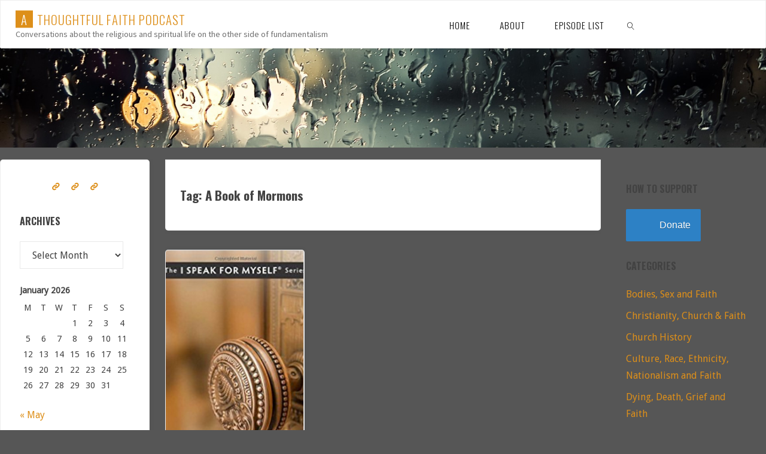

--- FILE ---
content_type: text/html; charset=UTF-8
request_url: https://www.athoughtfulfaith.org/tag/a-book-of-mormons/
body_size: 15266
content:
<!DOCTYPE html>
<html dir="ltr" lang="en-NZ" prefix="og: https://ogp.me/ns#">
<head>
<meta name="viewport" content="width=device-width, user-scalable=yes, initial-scale=1.0">
<meta http-equiv="X-UA-Compatible" content="IE=edge" /><meta charset="UTF-8">
<link rel="profile" href="http://gmpg.org/xfn/11">
<title>A Book of Mormons | A Thoughtful Faith Podcast</title>
	<style>img:is([sizes="auto" i], [sizes^="auto," i]) { contain-intrinsic-size: 3000px 1500px }</style>
	
		<!-- All in One SEO 4.9.3 - aioseo.com -->
	<meta name="robots" content="max-image-preview:large" />
	<link rel="canonical" href="https://www.athoughtfulfaith.org/tag/a-book-of-mormons/" />
	<meta name="generator" content="All in One SEO (AIOSEO) 4.9.3" />
		<script type="application/ld+json" class="aioseo-schema">
			{"@context":"https:\/\/schema.org","@graph":[{"@type":"BreadcrumbList","@id":"https:\/\/www.athoughtfulfaith.org\/tag\/a-book-of-mormons\/#breadcrumblist","itemListElement":[{"@type":"ListItem","@id":"https:\/\/www.athoughtfulfaith.org#listItem","position":1,"name":"Home","item":"https:\/\/www.athoughtfulfaith.org","nextItem":{"@type":"ListItem","@id":"https:\/\/www.athoughtfulfaith.org\/tag\/a-book-of-mormons\/#listItem","name":"A Book of Mormons"}},{"@type":"ListItem","@id":"https:\/\/www.athoughtfulfaith.org\/tag\/a-book-of-mormons\/#listItem","position":2,"name":"A Book of Mormons","previousItem":{"@type":"ListItem","@id":"https:\/\/www.athoughtfulfaith.org#listItem","name":"Home"}}]},{"@type":"CollectionPage","@id":"https:\/\/www.athoughtfulfaith.org\/tag\/a-book-of-mormons\/#collectionpage","url":"https:\/\/www.athoughtfulfaith.org\/tag\/a-book-of-mormons\/","name":"A Book of Mormons | A Thoughtful Faith Podcast","inLanguage":"en-NZ","isPartOf":{"@id":"https:\/\/www.athoughtfulfaith.org\/#website"},"breadcrumb":{"@id":"https:\/\/www.athoughtfulfaith.org\/tag\/a-book-of-mormons\/#breadcrumblist"}},{"@type":"Organization","@id":"https:\/\/www.athoughtfulfaith.org\/#organization","name":"A Thoughtful Faith Podcast","description":"Conversations about the religious and spiritual life on the other side of fundamentalism","url":"https:\/\/www.athoughtfulfaith.org\/"},{"@type":"WebSite","@id":"https:\/\/www.athoughtfulfaith.org\/#website","url":"https:\/\/www.athoughtfulfaith.org\/","name":"A Thoughtful Faith Podcast","description":"Conversations about the religious and spiritual life on the other side of fundamentalism","inLanguage":"en-NZ","publisher":{"@id":"https:\/\/www.athoughtfulfaith.org\/#organization"}}]}
		</script>
		<!-- All in One SEO -->

<link rel='dns-prefetch' href='//secure.gravatar.com' />
<link rel='dns-prefetch' href='//stats.wp.com' />
<link rel='dns-prefetch' href='//fonts.googleapis.com' />
<link rel='dns-prefetch' href='//v0.wordpress.com' />
<link rel="alternate" type="application/rss+xml" title="A Thoughtful Faith Podcast &raquo; Feed" href="https://www.athoughtfulfaith.org/feed/" />
<link rel="alternate" type="application/rss+xml" title="A Thoughtful Faith Podcast &raquo; Comments Feed" href="https://www.athoughtfulfaith.org/comments/feed/" />
<link rel="alternate" type="application/rss+xml" title="A Thoughtful Faith Podcast &raquo; A Book of Mormons Tag Feed" href="https://www.athoughtfulfaith.org/tag/a-book-of-mormons/feed/" />
		<!-- This site uses the Google Analytics by MonsterInsights plugin v9.11.1 - Using Analytics tracking - https://www.monsterinsights.com/ -->
		<!-- Note: MonsterInsights is not currently configured on this site. The site owner needs to authenticate with Google Analytics in the MonsterInsights settings panel. -->
					<!-- No tracking code set -->
				<!-- / Google Analytics by MonsterInsights -->
		<script>
window._wpemojiSettings = {"baseUrl":"https:\/\/s.w.org\/images\/core\/emoji\/16.0.1\/72x72\/","ext":".png","svgUrl":"https:\/\/s.w.org\/images\/core\/emoji\/16.0.1\/svg\/","svgExt":".svg","source":{"concatemoji":"https:\/\/www.athoughtfulfaith.org\/wp-includes\/js\/wp-emoji-release.min.js?ver=6.8.3"}};
/*! This file is auto-generated */
!function(s,n){var o,i,e;function c(e){try{var t={supportTests:e,timestamp:(new Date).valueOf()};sessionStorage.setItem(o,JSON.stringify(t))}catch(e){}}function p(e,t,n){e.clearRect(0,0,e.canvas.width,e.canvas.height),e.fillText(t,0,0);var t=new Uint32Array(e.getImageData(0,0,e.canvas.width,e.canvas.height).data),a=(e.clearRect(0,0,e.canvas.width,e.canvas.height),e.fillText(n,0,0),new Uint32Array(e.getImageData(0,0,e.canvas.width,e.canvas.height).data));return t.every(function(e,t){return e===a[t]})}function u(e,t){e.clearRect(0,0,e.canvas.width,e.canvas.height),e.fillText(t,0,0);for(var n=e.getImageData(16,16,1,1),a=0;a<n.data.length;a++)if(0!==n.data[a])return!1;return!0}function f(e,t,n,a){switch(t){case"flag":return n(e,"\ud83c\udff3\ufe0f\u200d\u26a7\ufe0f","\ud83c\udff3\ufe0f\u200b\u26a7\ufe0f")?!1:!n(e,"\ud83c\udde8\ud83c\uddf6","\ud83c\udde8\u200b\ud83c\uddf6")&&!n(e,"\ud83c\udff4\udb40\udc67\udb40\udc62\udb40\udc65\udb40\udc6e\udb40\udc67\udb40\udc7f","\ud83c\udff4\u200b\udb40\udc67\u200b\udb40\udc62\u200b\udb40\udc65\u200b\udb40\udc6e\u200b\udb40\udc67\u200b\udb40\udc7f");case"emoji":return!a(e,"\ud83e\udedf")}return!1}function g(e,t,n,a){var r="undefined"!=typeof WorkerGlobalScope&&self instanceof WorkerGlobalScope?new OffscreenCanvas(300,150):s.createElement("canvas"),o=r.getContext("2d",{willReadFrequently:!0}),i=(o.textBaseline="top",o.font="600 32px Arial",{});return e.forEach(function(e){i[e]=t(o,e,n,a)}),i}function t(e){var t=s.createElement("script");t.src=e,t.defer=!0,s.head.appendChild(t)}"undefined"!=typeof Promise&&(o="wpEmojiSettingsSupports",i=["flag","emoji"],n.supports={everything:!0,everythingExceptFlag:!0},e=new Promise(function(e){s.addEventListener("DOMContentLoaded",e,{once:!0})}),new Promise(function(t){var n=function(){try{var e=JSON.parse(sessionStorage.getItem(o));if("object"==typeof e&&"number"==typeof e.timestamp&&(new Date).valueOf()<e.timestamp+604800&&"object"==typeof e.supportTests)return e.supportTests}catch(e){}return null}();if(!n){if("undefined"!=typeof Worker&&"undefined"!=typeof OffscreenCanvas&&"undefined"!=typeof URL&&URL.createObjectURL&&"undefined"!=typeof Blob)try{var e="postMessage("+g.toString()+"("+[JSON.stringify(i),f.toString(),p.toString(),u.toString()].join(",")+"));",a=new Blob([e],{type:"text/javascript"}),r=new Worker(URL.createObjectURL(a),{name:"wpTestEmojiSupports"});return void(r.onmessage=function(e){c(n=e.data),r.terminate(),t(n)})}catch(e){}c(n=g(i,f,p,u))}t(n)}).then(function(e){for(var t in e)n.supports[t]=e[t],n.supports.everything=n.supports.everything&&n.supports[t],"flag"!==t&&(n.supports.everythingExceptFlag=n.supports.everythingExceptFlag&&n.supports[t]);n.supports.everythingExceptFlag=n.supports.everythingExceptFlag&&!n.supports.flag,n.DOMReady=!1,n.readyCallback=function(){n.DOMReady=!0}}).then(function(){return e}).then(function(){var e;n.supports.everything||(n.readyCallback(),(e=n.source||{}).concatemoji?t(e.concatemoji):e.wpemoji&&e.twemoji&&(t(e.twemoji),t(e.wpemoji)))}))}((window,document),window._wpemojiSettings);
</script>
<style id='wp-emoji-styles-inline-css'>

	img.wp-smiley, img.emoji {
		display: inline !important;
		border: none !important;
		box-shadow: none !important;
		height: 1em !important;
		width: 1em !important;
		margin: 0 0.07em !important;
		vertical-align: -0.1em !important;
		background: none !important;
		padding: 0 !important;
	}
</style>
<link rel='stylesheet' id='wp-block-library-css' href='https://www.athoughtfulfaith.org/wp-includes/css/dist/block-library/style.min.css?ver=6.8.3' media='all' />
<style id='classic-theme-styles-inline-css'>
/*! This file is auto-generated */
.wp-block-button__link{color:#fff;background-color:#32373c;border-radius:9999px;box-shadow:none;text-decoration:none;padding:calc(.667em + 2px) calc(1.333em + 2px);font-size:1.125em}.wp-block-file__button{background:#32373c;color:#fff;text-decoration:none}
</style>
<link rel='stylesheet' id='aioseo/css/src/vue/standalone/blocks/table-of-contents/global.scss-css' href='https://www.athoughtfulfaith.org/wp-content/plugins/all-in-one-seo-pack/dist/Lite/assets/css/table-of-contents/global.e90f6d47.css?ver=4.9.3' media='all' />
<link rel='stylesheet' id='mediaelement-css' href='https://www.athoughtfulfaith.org/wp-includes/js/mediaelement/mediaelementplayer-legacy.min.css?ver=4.2.17' media='all' />
<link rel='stylesheet' id='wp-mediaelement-css' href='https://www.athoughtfulfaith.org/wp-includes/js/mediaelement/wp-mediaelement.min.css?ver=6.8.3' media='all' />
<style id='jetpack-sharing-buttons-style-inline-css'>
.jetpack-sharing-buttons__services-list{display:flex;flex-direction:row;flex-wrap:wrap;gap:0;list-style-type:none;margin:5px;padding:0}.jetpack-sharing-buttons__services-list.has-small-icon-size{font-size:12px}.jetpack-sharing-buttons__services-list.has-normal-icon-size{font-size:16px}.jetpack-sharing-buttons__services-list.has-large-icon-size{font-size:24px}.jetpack-sharing-buttons__services-list.has-huge-icon-size{font-size:36px}@media print{.jetpack-sharing-buttons__services-list{display:none!important}}.editor-styles-wrapper .wp-block-jetpack-sharing-buttons{gap:0;padding-inline-start:0}ul.jetpack-sharing-buttons__services-list.has-background{padding:1.25em 2.375em}
</style>
<style id='global-styles-inline-css'>
:root{--wp--preset--aspect-ratio--square: 1;--wp--preset--aspect-ratio--4-3: 4/3;--wp--preset--aspect-ratio--3-4: 3/4;--wp--preset--aspect-ratio--3-2: 3/2;--wp--preset--aspect-ratio--2-3: 2/3;--wp--preset--aspect-ratio--16-9: 16/9;--wp--preset--aspect-ratio--9-16: 9/16;--wp--preset--color--black: #000000;--wp--preset--color--cyan-bluish-gray: #abb8c3;--wp--preset--color--white: #ffffff;--wp--preset--color--pale-pink: #f78da7;--wp--preset--color--vivid-red: #cf2e2e;--wp--preset--color--luminous-vivid-orange: #ff6900;--wp--preset--color--luminous-vivid-amber: #fcb900;--wp--preset--color--light-green-cyan: #7bdcb5;--wp--preset--color--vivid-green-cyan: #00d084;--wp--preset--color--pale-cyan-blue: #8ed1fc;--wp--preset--color--vivid-cyan-blue: #0693e3;--wp--preset--color--vivid-purple: #9b51e0;--wp--preset--color--accent-1: #dd8f1a;--wp--preset--color--accent-2: #0f0f0f;--wp--preset--color--headings: #0F0F0F;--wp--preset--color--sitetext: #424242;--wp--preset--color--sitebg: #ffffff;--wp--preset--gradient--vivid-cyan-blue-to-vivid-purple: linear-gradient(135deg,rgba(6,147,227,1) 0%,rgb(155,81,224) 100%);--wp--preset--gradient--light-green-cyan-to-vivid-green-cyan: linear-gradient(135deg,rgb(122,220,180) 0%,rgb(0,208,130) 100%);--wp--preset--gradient--luminous-vivid-amber-to-luminous-vivid-orange: linear-gradient(135deg,rgba(252,185,0,1) 0%,rgba(255,105,0,1) 100%);--wp--preset--gradient--luminous-vivid-orange-to-vivid-red: linear-gradient(135deg,rgba(255,105,0,1) 0%,rgb(207,46,46) 100%);--wp--preset--gradient--very-light-gray-to-cyan-bluish-gray: linear-gradient(135deg,rgb(238,238,238) 0%,rgb(169,184,195) 100%);--wp--preset--gradient--cool-to-warm-spectrum: linear-gradient(135deg,rgb(74,234,220) 0%,rgb(151,120,209) 20%,rgb(207,42,186) 40%,rgb(238,44,130) 60%,rgb(251,105,98) 80%,rgb(254,248,76) 100%);--wp--preset--gradient--blush-light-purple: linear-gradient(135deg,rgb(255,206,236) 0%,rgb(152,150,240) 100%);--wp--preset--gradient--blush-bordeaux: linear-gradient(135deg,rgb(254,205,165) 0%,rgb(254,45,45) 50%,rgb(107,0,62) 100%);--wp--preset--gradient--luminous-dusk: linear-gradient(135deg,rgb(255,203,112) 0%,rgb(199,81,192) 50%,rgb(65,88,208) 100%);--wp--preset--gradient--pale-ocean: linear-gradient(135deg,rgb(255,245,203) 0%,rgb(182,227,212) 50%,rgb(51,167,181) 100%);--wp--preset--gradient--electric-grass: linear-gradient(135deg,rgb(202,248,128) 0%,rgb(113,206,126) 100%);--wp--preset--gradient--midnight: linear-gradient(135deg,rgb(2,3,129) 0%,rgb(40,116,252) 100%);--wp--preset--font-size--small: 10px;--wp--preset--font-size--medium: 20px;--wp--preset--font-size--large: 25px;--wp--preset--font-size--x-large: 42px;--wp--preset--font-size--normal: 16px;--wp--preset--font-size--larger: 40px;--wp--preset--spacing--20: 0.44rem;--wp--preset--spacing--30: 0.67rem;--wp--preset--spacing--40: 1rem;--wp--preset--spacing--50: 1.5rem;--wp--preset--spacing--60: 2.25rem;--wp--preset--spacing--70: 3.38rem;--wp--preset--spacing--80: 5.06rem;--wp--preset--shadow--natural: 6px 6px 9px rgba(0, 0, 0, 0.2);--wp--preset--shadow--deep: 12px 12px 50px rgba(0, 0, 0, 0.4);--wp--preset--shadow--sharp: 6px 6px 0px rgba(0, 0, 0, 0.2);--wp--preset--shadow--outlined: 6px 6px 0px -3px rgba(255, 255, 255, 1), 6px 6px rgba(0, 0, 0, 1);--wp--preset--shadow--crisp: 6px 6px 0px rgba(0, 0, 0, 1);}:where(.is-layout-flex){gap: 0.5em;}:where(.is-layout-grid){gap: 0.5em;}body .is-layout-flex{display: flex;}.is-layout-flex{flex-wrap: wrap;align-items: center;}.is-layout-flex > :is(*, div){margin: 0;}body .is-layout-grid{display: grid;}.is-layout-grid > :is(*, div){margin: 0;}:where(.wp-block-columns.is-layout-flex){gap: 2em;}:where(.wp-block-columns.is-layout-grid){gap: 2em;}:where(.wp-block-post-template.is-layout-flex){gap: 1.25em;}:where(.wp-block-post-template.is-layout-grid){gap: 1.25em;}.has-black-color{color: var(--wp--preset--color--black) !important;}.has-cyan-bluish-gray-color{color: var(--wp--preset--color--cyan-bluish-gray) !important;}.has-white-color{color: var(--wp--preset--color--white) !important;}.has-pale-pink-color{color: var(--wp--preset--color--pale-pink) !important;}.has-vivid-red-color{color: var(--wp--preset--color--vivid-red) !important;}.has-luminous-vivid-orange-color{color: var(--wp--preset--color--luminous-vivid-orange) !important;}.has-luminous-vivid-amber-color{color: var(--wp--preset--color--luminous-vivid-amber) !important;}.has-light-green-cyan-color{color: var(--wp--preset--color--light-green-cyan) !important;}.has-vivid-green-cyan-color{color: var(--wp--preset--color--vivid-green-cyan) !important;}.has-pale-cyan-blue-color{color: var(--wp--preset--color--pale-cyan-blue) !important;}.has-vivid-cyan-blue-color{color: var(--wp--preset--color--vivid-cyan-blue) !important;}.has-vivid-purple-color{color: var(--wp--preset--color--vivid-purple) !important;}.has-black-background-color{background-color: var(--wp--preset--color--black) !important;}.has-cyan-bluish-gray-background-color{background-color: var(--wp--preset--color--cyan-bluish-gray) !important;}.has-white-background-color{background-color: var(--wp--preset--color--white) !important;}.has-pale-pink-background-color{background-color: var(--wp--preset--color--pale-pink) !important;}.has-vivid-red-background-color{background-color: var(--wp--preset--color--vivid-red) !important;}.has-luminous-vivid-orange-background-color{background-color: var(--wp--preset--color--luminous-vivid-orange) !important;}.has-luminous-vivid-amber-background-color{background-color: var(--wp--preset--color--luminous-vivid-amber) !important;}.has-light-green-cyan-background-color{background-color: var(--wp--preset--color--light-green-cyan) !important;}.has-vivid-green-cyan-background-color{background-color: var(--wp--preset--color--vivid-green-cyan) !important;}.has-pale-cyan-blue-background-color{background-color: var(--wp--preset--color--pale-cyan-blue) !important;}.has-vivid-cyan-blue-background-color{background-color: var(--wp--preset--color--vivid-cyan-blue) !important;}.has-vivid-purple-background-color{background-color: var(--wp--preset--color--vivid-purple) !important;}.has-black-border-color{border-color: var(--wp--preset--color--black) !important;}.has-cyan-bluish-gray-border-color{border-color: var(--wp--preset--color--cyan-bluish-gray) !important;}.has-white-border-color{border-color: var(--wp--preset--color--white) !important;}.has-pale-pink-border-color{border-color: var(--wp--preset--color--pale-pink) !important;}.has-vivid-red-border-color{border-color: var(--wp--preset--color--vivid-red) !important;}.has-luminous-vivid-orange-border-color{border-color: var(--wp--preset--color--luminous-vivid-orange) !important;}.has-luminous-vivid-amber-border-color{border-color: var(--wp--preset--color--luminous-vivid-amber) !important;}.has-light-green-cyan-border-color{border-color: var(--wp--preset--color--light-green-cyan) !important;}.has-vivid-green-cyan-border-color{border-color: var(--wp--preset--color--vivid-green-cyan) !important;}.has-pale-cyan-blue-border-color{border-color: var(--wp--preset--color--pale-cyan-blue) !important;}.has-vivid-cyan-blue-border-color{border-color: var(--wp--preset--color--vivid-cyan-blue) !important;}.has-vivid-purple-border-color{border-color: var(--wp--preset--color--vivid-purple) !important;}.has-vivid-cyan-blue-to-vivid-purple-gradient-background{background: var(--wp--preset--gradient--vivid-cyan-blue-to-vivid-purple) !important;}.has-light-green-cyan-to-vivid-green-cyan-gradient-background{background: var(--wp--preset--gradient--light-green-cyan-to-vivid-green-cyan) !important;}.has-luminous-vivid-amber-to-luminous-vivid-orange-gradient-background{background: var(--wp--preset--gradient--luminous-vivid-amber-to-luminous-vivid-orange) !important;}.has-luminous-vivid-orange-to-vivid-red-gradient-background{background: var(--wp--preset--gradient--luminous-vivid-orange-to-vivid-red) !important;}.has-very-light-gray-to-cyan-bluish-gray-gradient-background{background: var(--wp--preset--gradient--very-light-gray-to-cyan-bluish-gray) !important;}.has-cool-to-warm-spectrum-gradient-background{background: var(--wp--preset--gradient--cool-to-warm-spectrum) !important;}.has-blush-light-purple-gradient-background{background: var(--wp--preset--gradient--blush-light-purple) !important;}.has-blush-bordeaux-gradient-background{background: var(--wp--preset--gradient--blush-bordeaux) !important;}.has-luminous-dusk-gradient-background{background: var(--wp--preset--gradient--luminous-dusk) !important;}.has-pale-ocean-gradient-background{background: var(--wp--preset--gradient--pale-ocean) !important;}.has-electric-grass-gradient-background{background: var(--wp--preset--gradient--electric-grass) !important;}.has-midnight-gradient-background{background: var(--wp--preset--gradient--midnight) !important;}.has-small-font-size{font-size: var(--wp--preset--font-size--small) !important;}.has-medium-font-size{font-size: var(--wp--preset--font-size--medium) !important;}.has-large-font-size{font-size: var(--wp--preset--font-size--large) !important;}.has-x-large-font-size{font-size: var(--wp--preset--font-size--x-large) !important;}
:where(.wp-block-post-template.is-layout-flex){gap: 1.25em;}:where(.wp-block-post-template.is-layout-grid){gap: 1.25em;}
:where(.wp-block-columns.is-layout-flex){gap: 2em;}:where(.wp-block-columns.is-layout-grid){gap: 2em;}
:root :where(.wp-block-pullquote){font-size: 1.5em;line-height: 1.6;}
</style>
<link rel='stylesheet' id='fluida-themefonts-css' href='https://www.athoughtfulfaith.org/wp-content/themes/fluida/resources/fonts/fontfaces.css?ver=1.8.8' media='all' />
<link rel='stylesheet' id='fluida-googlefonts-css' href='//fonts.googleapis.com/css?family=Source+Sans+Pro%3A%7COswald%3A%7CDroid+Sans%3A%7CSource+Sans+Pro%3A100%2C200%2C300%2C400%2C500%2C600%2C700%2C800%2C900%7COswald%3A300%7COswald%3A700%7CDroid+Sans%3A300&#038;ver=1.8.8' media='all' />
<link rel='stylesheet' id='fluida-main-css' href='https://www.athoughtfulfaith.org/wp-content/themes/fluida/style.css?ver=1.8.8' media='all' />
<style id='fluida-main-inline-css'>
 #site-header-main-inside, #container, #colophon-inside, #footer-inside, #breadcrumbs-container-inside, #wp-custom-header { margin: 0 auto; max-width: 1920px; } #site-header-main { left: 0; right: 0; } #primary { width: 250px; } #secondary { width: 250px; } #container.one-column { } #container.two-columns-right #secondary { float: right; } #container.two-columns-right .main, .two-columns-right #breadcrumbs { width: calc( 98% - 250px ); float: left; } #container.two-columns-left #primary { float: left; } #container.two-columns-left .main, .two-columns-left #breadcrumbs { width: calc( 98% - 250px ); float: right; } #container.three-columns-right #primary, #container.three-columns-left #primary, #container.three-columns-sided #primary { float: left; } #container.three-columns-right #secondary, #container.three-columns-left #secondary, #container.three-columns-sided #secondary { float: left; } #container.three-columns-right #primary, #container.three-columns-left #secondary { margin-left: 2%; margin-right: 2%; } #container.three-columns-right .main, .three-columns-right #breadcrumbs { width: calc( 96% - 500px ); float: left; } #container.three-columns-left .main, .three-columns-left #breadcrumbs { width: calc( 96% - 500px ); float: right; } #container.three-columns-sided #secondary { float: right; } #container.three-columns-sided .main, .three-columns-sided #breadcrumbs { width: calc( 96% - 500px ); float: right; margin: 0 calc( 2% + 250px ) 0 -1920px; } html { font-family: Source Sans Pro; font-size: 16px; font-weight: 400; line-height: 1.8; } #site-title { font-family: Oswald; font-size: 130%; font-weight: 300; } #access ul li a { font-family: Oswald; font-size: 95%; font-weight: 300; } #access i.search-icon { ; } .widget-title { font-family: Oswald; font-size: 100%; font-weight: 700; } .widget-container { font-family: Droid Sans; font-size: 100%; font-weight: 300; } .entry-title, #reply-title, .woocommerce .main .page-title, .woocommerce .main .entry-title { font-family: Oswald; font-size: 300%; font-weight: 300; } .content-masonry .entry-title { font-size: 225%; } h1 { font-size: 2.33em; } h2 { font-size: 2.06em; } h3 { font-size: 1.79em; } h4 { font-size: 1.52em; } h5 { font-size: 1.25em; } h6 { font-size: 0.98em; } h1, h2, h3, h4, h5, h6 { font-family: Oswald; font-weight: 700; } .lp-staticslider .staticslider-caption-title, .seriousslider.seriousslider-theme .seriousslider-caption-title { font-family: Oswald; } body { color: #424242; background-color: #565656; } #site-header-main, #site-header-main-inside, #access ul li a, #access ul ul, #access::after { background-color: #FFFFFF; } #access .menu-main-search .searchform { border-color: #0F0F0F; background-color: #0F0F0F; } .menu-search-animated .searchform input[type="search"], .menu-search-animated .searchform input[type="search"]:focus { color: #FFFFFF; } #header a { color: #dd8f1a; } #access > div > ul > li, #access > div > ul > li > a { color: #0F0F0F; } #access ul.sub-menu li a, #access ul.children li a { color: #555555; } #access ul.sub-menu li:hover > a, #access ul.children li:hover > a { background-color: rgba(85,85,85,0.1); } #access > div > ul > li:hover > a { color: #FFFFFF; } #access ul > li.current_page_item > a, #access ul > li.current-menu-item > a, #access ul > li.current_page_ancestor > a, #access ul > li.current-menu-ancestor > a, #access .sub-menu, #access .children { border-top-color: #0F0F0F; } #access ul ul ul { border-left-color: rgba(85,85,85,0.5); } #access > div > ul > li:hover > a { background-color: #0F0F0F; } #access ul.children > li.current_page_item > a, #access ul.sub-menu > li.current-menu-item > a, #access ul.children > li.current_page_ancestor > a, #access ul.sub-menu > li.current-menu-ancestor > a { border-color: #555555; } .searchform .searchsubmit, .searchform:hover input[type="search"], .searchform input[type="search"]:focus { color: #ffffff; background-color: transparent; } .searchform::after, .searchform input[type="search"]:focus, .searchform .searchsubmit:hover { background-color: #dd8f1a; } article.hentry, #primary, .searchform, .main > div:not(#content-masonry), .main > header, .main > nav#nav-below, .pagination span, .pagination a, #nav-old-below .nav-previous, #nav-old-below .nav-next { background-color: #ffffff; } #breadcrumbs-container { background-color: #f8f8f8;} #secondary { ; } #colophon, #footer { background-color: #F7F5F5; color: #0E0E0E; } span.entry-format { color: #dd8f1a; } .format-aside { border-top-color: #565656; } article.hentry .post-thumbnail-container { background-color: rgba(66,66,66,0.15); } .entry-content blockquote::before, .entry-content blockquote::after { color: rgba(66,66,66,0.1); } .entry-content h1, .entry-content h2, .entry-content h3, .entry-content h4, .lp-text-content h1, .lp-text-content h2, .lp-text-content h3, .lp-text-content h4 { color: #0F0F0F; } a { color: #dd8f1a; } a:hover, .entry-meta span a:hover, .comments-link a:hover { color: #0f0f0f; } #footer a, .page-title strong { color: #dd8f1a; } #footer a:hover, #site-title a:hover span { color: #0f0f0f; } #access > div > ul > li.menu-search-animated:hover i { color: #FFFFFF; } .continue-reading-link { color: #ffffff; background-color: #0f0f0f} .continue-reading-link:before { background-color: #dd8f1a} .continue-reading-link:hover { color: #ffffff; } header.pad-container { border-top-color: #dd8f1a; } article.sticky:after { background-color: rgba(221,143,26,1); } .socials a:before { color: #dd8f1a; } .socials a:hover:before { color: #0f0f0f; } .fluida-normalizedtags #content .tagcloud a { color: #ffffff; background-color: #dd8f1a; } .fluida-normalizedtags #content .tagcloud a:hover { background-color: #0f0f0f; } #toTop .icon-back2top:before { color: #dd8f1a; } #toTop:hover .icon-back2top:before { color: #0f0f0f; } .entry-meta .icon-metas:before { color: #0f0f0f; } .page-link a:hover { border-top-color: #0f0f0f; } #site-title span a span:nth-child(1) { background-color: #dd8f1a; color: #FFFFFF; width: 1.4em; margin-right: .1em; text-align: center; line-height: 1.4; font-weight: 300; } #site-title span a:hover span:nth-child(1) { background-color: #0f0f0f; } .fluida-caption-one .main .wp-caption .wp-caption-text { border-bottom-color: #eeeeee; } .fluida-caption-two .main .wp-caption .wp-caption-text { background-color: #f5f5f5; } .fluida-image-one .entry-content img[class*="align"], .fluida-image-one .entry-summary img[class*="align"], .fluida-image-two .entry-content img[class*='align'], .fluida-image-two .entry-summary img[class*='align'] { border-color: #eeeeee; } .fluida-image-five .entry-content img[class*='align'], .fluida-image-five .entry-summary img[class*='align'] { border-color: #dd8f1a; } /* diffs */ span.edit-link a.post-edit-link, span.edit-link a.post-edit-link:hover, span.edit-link .icon-edit:before { color: #878787; } .searchform { border-color: #ebebeb; } .entry-meta span, .entry-utility span, .entry-meta time, .comment-meta a, #breadcrumbs-nav .icon-angle-right::before, .footermenu ul li span.sep { color: #878787; } #footer { border-top-color: #e3e1e1; } #colophon .widget-container:after { background-color: #e3e1e1; } #commentform { max-width:650px;} code, .reply a:after, #nav-below .nav-previous a:before, #nav-below .nav-next a:before, .reply a:after { background-color: #eeeeee; } pre, .entry-meta .author, nav.sidebarmenu, .page-link > span, article .author-info, .comment-author, .commentlist .comment-body, .commentlist .pingback, nav.sidebarmenu li a { border-color: #eeeeee; } select, input[type], textarea { color: #424242; } button, input[type="button"], input[type="submit"], input[type="reset"] { background-color: #dd8f1a; color: #ffffff; } button:hover, input[type="button"]:hover, input[type="submit"]:hover, input[type="reset"]:hover { background-color: #0f0f0f; } select, input[type], textarea { border-color: #e9e9e9; } input[type]:hover, textarea:hover, select:hover, input[type]:focus, textarea:focus, select:focus { border-color: #cdcdcd; } hr { background-color: #e9e9e9; } #toTop { background-color: rgba(250,250,250,0.8) } /* gutenberg */ .wp-block-image.alignwide { margin-left: -15%; margin-right: -15%; } .wp-block-image.alignwide img { width: 130%; max-width: 130%; } .has-accent-1-color, .has-accent-1-color:hover { color: #dd8f1a; } .has-accent-2-color, .has-accent-2-color:hover { color: #0f0f0f; } .has-headings-color, .has-headings-color:hover { color: #0F0F0F; } .has-sitetext-color, .has-sitetext-color:hover { color: #424242; } .has-sitebg-color, .has-sitebg-color:hover { color: #ffffff; } .has-accent-1-background-color { background-color: #dd8f1a; } .has-accent-2-background-color { background-color: #0f0f0f; } .has-headings-background-color { background-color: #0F0F0F; } .has-sitetext-background-color { background-color: #424242; } .has-sitebg-background-color { background-color: #ffffff; } .has-small-font-size { font-size: 10px; } .has-regular-font-size { font-size: 16px; } .has-large-font-size { font-size: 25px; } .has-larger-font-size { font-size: 40px; } .has-huge-font-size { font-size: 40px; } /* woocommerce */ .woocommerce-page #respond input#submit.alt, .woocommerce a.button.alt, .woocommerce-page button.button.alt, .woocommerce input.button.alt, .woocommerce #respond input#submit, .woocommerce a.button, .woocommerce button.button, .woocommerce input.button { background-color: #dd8f1a; color: #ffffff; line-height: 1.8; } .woocommerce #respond input#submit:hover, .woocommerce a.button:hover, .woocommerce button.button:hover, .woocommerce input.button:hover { background-color: #ffb13c; color: #ffffff;} .woocommerce-page #respond input#submit.alt, .woocommerce a.button.alt, .woocommerce-page button.button.alt, .woocommerce input.button.alt { background-color: #0f0f0f; color: #ffffff; line-height: 1.8; } .woocommerce-page #respond input#submit.alt:hover, .woocommerce a.button.alt:hover, .woocommerce-page button.button.alt:hover, .woocommerce input.button.alt:hover { background-color: #000000; color: #ffffff;} .woocommerce div.product .woocommerce-tabs ul.tabs li.active { border-bottom-color: #ffffff; } .woocommerce #respond input#submit.alt.disabled, .woocommerce #respond input#submit.alt.disabled:hover, .woocommerce #respond input#submit.alt:disabled, .woocommerce #respond input#submit.alt:disabled:hover, .woocommerce #respond input#submit.alt[disabled]:disabled, .woocommerce #respond input#submit.alt[disabled]:disabled:hover, .woocommerce a.button.alt.disabled, .woocommerce a.button.alt.disabled:hover, .woocommerce a.button.alt:disabled, .woocommerce a.button.alt:disabled:hover, .woocommerce a.button.alt[disabled]:disabled, .woocommerce a.button.alt[disabled]:disabled:hover, .woocommerce button.button.alt.disabled, .woocommerce button.button.alt.disabled:hover, .woocommerce button.button.alt:disabled, .woocommerce button.button.alt:disabled:hover, .woocommerce button.button.alt[disabled]:disabled, .woocommerce button.button.alt[disabled]:disabled:hover, .woocommerce input.button.alt.disabled, .woocommerce input.button.alt.disabled:hover, .woocommerce input.button.alt:disabled, .woocommerce input.button.alt:disabled:hover, .woocommerce input.button.alt[disabled]:disabled, .woocommerce input.button.alt[disabled]:disabled:hover { background-color: #0f0f0f; } .woocommerce ul.products li.product .price, .woocommerce div.product p.price, .woocommerce div.product span.price { color: #101010 } #add_payment_method #payment, .woocommerce-cart #payment, .woocommerce-checkout #payment { background: #f5f5f5; } /* mobile menu */ nav#mobile-menu { background-color: #FFFFFF; color: #0F0F0F;} #mobile-menu .menu-main-search input[type="search"] { color: #0F0F0F; } .main .entry-content, .main .entry-summary { text-align: inherit; } .main p, .main ul, .main ol, .main dd, .main pre, .main hr { margin-bottom: 1em; } .main .entry-content p { text-indent: 0em; } .main a.post-featured-image { background-position: center center; } #content { margin-top: 20px; } #content { padding-left: 0px; padding-right: 0px; } #header-widget-area { width: 33%; right: 10px; } .fluida-stripped-table .main thead th, .fluida-bordered-table .main thead th, .fluida-stripped-table .main td, .fluida-stripped-table .main th, .fluida-bordered-table .main th, .fluida-bordered-table .main td { border-color: #e9e9e9; } .fluida-clean-table .main th, .fluida-stripped-table .main tr:nth-child(even) td, .fluida-stripped-table .main tr:nth-child(even) th { background-color: #f6f6f6; } .fluida-cropped-featured .main .post-thumbnail-container { height: 540px; } .fluida-responsive-featured .main .post-thumbnail-container { max-height: 540px; height: auto; } #secondary { border: 0; box-shadow: none; } #primary + #secondary { padding-left: 1em; } article.hentry .article-inner, #breadcrumbs-nav, body.woocommerce.woocommerce-page #breadcrumbs-nav, #content-masonry article.hentry .article-inner, .pad-container { padding-left: 10%; padding-right: 10%; } .fluida-magazine-two.archive #breadcrumbs-nav, .fluida-magazine-two.archive .pad-container, .fluida-magazine-two.search #breadcrumbs-nav, .fluida-magazine-two.search .pad-container, .fluida-magazine-two.page-template-template-page-with-intro #breadcrumbs-nav, .fluida-magazine-two.page-template-template-page-with-intro .pad-container { padding-left: 5%; padding-right: 5%; } .fluida-magazine-three.archive #breadcrumbs-nav, .fluida-magazine-three.archive .pad-container, .fluida-magazine-three.search #breadcrumbs-nav, .fluida-magazine-three.search .pad-container, .fluida-magazine-three.page-template-template-page-with-intro #breadcrumbs-nav, .fluida-magazine-three.page-template-template-page-with-intro .pad-container { padding-left: 3.33333333333%; padding-right: 3.33333333333%; } #site-header-main { height:80px; } #sheader, .identity, #nav-toggle { height:80px; line-height:80px; } #access div > ul > li > a { line-height:78px; } #access .menu-main-search > a, #branding { height:80px; } .fluida-responsive-headerimage #masthead #header-image-main-inside { max-height: 300px; } .fluida-cropped-headerimage #masthead div.header-image { height: 300px; } #site-description { display: block; } #masthead #site-header-main { position: fixed; top: 0; box-shadow: 0 0 3px rgba(0,0,0,0.2); } #header-image-main { margin-top: 80px; } .fluida-landing-page .lp-blocks-inside, .fluida-landing-page .lp-boxes-inside, .fluida-landing-page .lp-text-inside, .fluida-landing-page .lp-posts-inside, .fluida-landing-page .lp-section-header { max-width: 1920px; } .seriousslider-theme .seriousslider-caption-buttons a:nth-child(2n+1), a.staticslider-button:nth-child(2n+1) { color: #424242; border-color: #ffffff; background-color: #ffffff; } .seriousslider-theme .seriousslider-caption-buttons a:nth-child(2n+1):hover, a.staticslider-button:nth-child(2n+1):hover { color: #ffffff; } .seriousslider-theme .seriousslider-caption-buttons a:nth-child(2n), a.staticslider-button:nth-child(2n) { border-color: #ffffff; color: #ffffff; } .seriousslider-theme .seriousslider-caption-buttons a:nth-child(2n):hover, .staticslider-button:nth-child(2n):hover { color: #424242; background-color: #ffffff; } .fluida-landing-page #header-image-main-inside { display: block; } .lp-blocks { ; } .lp-block > i::before { color: #dd8f1a; } .lp-block:hover i::before { color: #0f0f0f; } .lp-block i:after { background-color: #dd8f1a; } .lp-block:hover i:after { background-color: #0f0f0f; } .lp-block-text, .lp-boxes-static .lp-box-text, .lp-section-desc { color: #7e7e7e; } .lp-text { background-color: #FFFFFF; } .lp-boxes-1 .lp-box .lp-box-image { height: 250px; } .lp-boxes-1.lp-boxes-animated .lp-box:hover .lp-box-text { max-height: 150px; } .lp-boxes-2 .lp-box .lp-box-image { height: 400px; } .lp-boxes-2.lp-boxes-animated .lp-box:hover .lp-box-text { max-height: 300px; } .lp-box-readmore { color: #dd8f1a; } .lp-boxes { ; } .lp-boxes .lp-box-overlay { background-color: rgba(221,143,26, 0.9); } .lpbox-rnd1 { background-color: #c8c8c8; } .lpbox-rnd2 { background-color: #c3c3c3; } .lpbox-rnd3 { background-color: #bebebe; } .lpbox-rnd4 { background-color: #b9b9b9; } .lpbox-rnd5 { background-color: #b4b4b4; } .lpbox-rnd6 { background-color: #afafaf; } .lpbox-rnd7 { background-color: #aaaaaa; } .lpbox-rnd8 { background-color: #a5a5a5; } 
</style>
<link rel='stylesheet' id='cryout-serious-slider-style-css' href='https://www.athoughtfulfaith.org/wp-content/plugins/cryout-serious-slider/resources/style.css?ver=1.2.7' media='all' />
<link rel='stylesheet' id='sharedaddy-css' href='https://www.athoughtfulfaith.org/wp-content/plugins/jetpack/modules/sharedaddy/sharing.css?ver=15.4' media='all' />
<link rel='stylesheet' id='social-logos-css' href='https://www.athoughtfulfaith.org/wp-content/plugins/jetpack/_inc/social-logos/social-logos.min.css?ver=15.4' media='all' />
<!--[if lt IE 9]>
<script src="https://www.athoughtfulfaith.org/wp-content/themes/fluida/resources/js/html5shiv.min.js?ver=1.8.8" id="fluida-html5shiv-js"></script>
<![endif]-->
<script src="https://www.athoughtfulfaith.org/wp-includes/js/jquery/jquery.min.js?ver=3.7.1" id="jquery-core-js"></script>
<script src="https://www.athoughtfulfaith.org/wp-includes/js/jquery/jquery-migrate.min.js?ver=3.4.1" id="jquery-migrate-js"></script>
<script src="https://www.athoughtfulfaith.org/wp-content/plugins/cryout-serious-slider/resources/jquery.mobile.custom.min.js?ver=1.2.7" id="cryout-serious-slider-jquerymobile-js"></script>
<script src="https://www.athoughtfulfaith.org/wp-content/plugins/cryout-serious-slider/resources/slider.js?ver=1.2.7" id="cryout-serious-slider-script-js"></script>
<link rel="https://api.w.org/" href="https://www.athoughtfulfaith.org/wp-json/" /><link rel="alternate" title="JSON" type="application/json" href="https://www.athoughtfulfaith.org/wp-json/wp/v2/tags/333" /><link rel="EditURI" type="application/rsd+xml" title="RSD" href="https://www.athoughtfulfaith.org/xmlrpc.php?rsd" />
	<style>img#wpstats{display:none}</style>
		</head>

<body class="archive tag tag-a-book-of-mormons tag-333 wp-embed-responsive wp-theme-fluida fluida-image-five fluida-caption-one fluida-totop-normal fluida-stripped-table fluida-fixed-menu fluida-menu-center fluida-responsive-headerimage fluida-cropped-featured fluida-magazine-three fluida-magazine-layout fluida-comment-placeholder fluida-elementborder fluida-elementshadow fluida-elementradius fluida-article-animation-slide fluida-menu-animation" itemscope itemtype="http://schema.org/WebPage">
			<a class="skip-link screen-reader-text" href="#main" title="Skip to content"> Skip to content </a>
			<div id="site-wrapper">

	<header id="masthead" class="cryout"  itemscope itemtype="http://schema.org/WPHeader">

		<div id="site-header-main">
			<div id="site-header-main-inside">

								<nav id="mobile-menu">
					<div><ul id="mobile-nav" class=""><li id="menu-item-13" class="menu-item menu-item-type-custom menu-item-object-custom menu-item-home menu-item-13"><a href="https://www.athoughtfulfaith.org"><span>Home</span></a></li>
<li id="menu-item-4" class="menu-item menu-item-type-custom menu-item-object-custom menu-item-4"><a href="http://www.athoughtfulfaith.org/a-thoughtful-faith/about/"><span>About</span></a></li>
<li id="menu-item-2457" class="menu-item menu-item-type-post_type menu-item-object-page menu-item-2457"><a href="https://www.athoughtfulfaith.org/a-thoughtful-faith/"><span>EPISODE LIST</span></a></li>
<li class='menu-main-search menu-search-animated'>
			<a role='link' href><i class='search-icon'></i><span class='screen-reader-text'>Search</span></a>
<form role="search" method="get" class="searchform" action="https://www.athoughtfulfaith.org/">
	<label>
		<span class="screen-reader-text">Search for:</span>
		<input type="search" class="s" placeholder="Search" value="" name="s" />
	</label>
	<button type="submit" class="searchsubmit"><span class="screen-reader-text">Search</span><i class="blicon-magnifier"></i></button>
</form>

		</li></ul></div>					<button id="nav-cancel"><i class="blicon-cross3"></i></button>
				</nav> <!-- #mobile-menu -->
				
				<div id="branding">
					<div id="site-text"><div itemprop="headline" id="site-title"><span> <a href="https://www.athoughtfulfaith.org/" title="Conversations about the religious and spiritual life on the other side of fundamentalism" rel="home">A Thoughtful Faith Podcast</a> </span></div><span id="site-description"  itemprop="description" >Conversations about the religious and spiritual life on the other side of fundamentalism</span></div>				</div><!-- #branding -->

				
								<a id="nav-toggle" href="#"><span>&nbsp;</span></a>
				<nav id="access" role="navigation"  aria-label="Primary Menu"  itemscope itemtype="http://schema.org/SiteNavigationElement">
						<div><ul id="prime_nav" class=""><li class="menu-item menu-item-type-custom menu-item-object-custom menu-item-home menu-item-13"><a href="https://www.athoughtfulfaith.org"><span>Home</span></a></li>
<li class="menu-item menu-item-type-custom menu-item-object-custom menu-item-4"><a href="http://www.athoughtfulfaith.org/a-thoughtful-faith/about/"><span>About</span></a></li>
<li class="menu-item menu-item-type-post_type menu-item-object-page menu-item-2457"><a href="https://www.athoughtfulfaith.org/a-thoughtful-faith/"><span>EPISODE LIST</span></a></li>
<li class='menu-main-search menu-search-animated'>
			<a role='link' href><i class='search-icon'></i><span class='screen-reader-text'>Search</span></a>
<form role="search" method="get" class="searchform" action="https://www.athoughtfulfaith.org/">
	<label>
		<span class="screen-reader-text">Search for:</span>
		<input type="search" class="s" placeholder="Search" value="" name="s" />
	</label>
	<button type="submit" class="searchsubmit"><span class="screen-reader-text">Search</span><i class="blicon-magnifier"></i></button>
</form>

		</li></ul></div>				</nav><!-- #access -->
				
			</div><!-- #site-header-main-inside -->
		</div><!-- #site-header-main -->

		<div id="header-image-main">
			<div id="header-image-main-inside">
							<div class="header-image"  style="background-image: url(https://www.athoughtfulfaith.org/wp-content/themes/fluida/resources/images/headers/window.jpg)" ></div>
			<img class="header-image" alt="Tag: &lt;span&gt;A Book of Mormons&lt;/span&gt;" src="https://www.athoughtfulfaith.org/wp-content/themes/fluida/resources/images/headers/window.jpg" />
							</div><!-- #header-image-main-inside -->
		</div><!-- #header-image-main -->

	</header><!-- #masthead -->

	
	
	<div id="content" class="cryout">
		
	<div id="container" class="three-columns-sided">
		<main id="main" class="main">
			
			
				<header class="page-header pad-container"  itemscope itemtype="http://schema.org/WebPageElement">
					<h1 class="page-title"  itemprop="headline">Tag: <span>A Book of Mormons</span></h1>				</header><!-- .page-header -->

				<div id="content-masonry" class="content-masonry"  itemscope itemtype="http://schema.org/Blog">
					
<article id="post-1631" class="hentry post-1631 post type-post status-publish format-standard has-post-thumbnail category-podcasts tag-a-book-of-mormons tag-emily-jensen tag-latter-day-saints-on-modern-day-zion tag-tracy-mckay-lamb" itemscope itemtype="http://schema.org/BlogPosting" itemprop="blogPost">

			<div class="post-thumbnail-container"   itemprop="image" itemscope itemtype="http://schema.org/ImageObject">

			<a href="https://www.athoughtfulfaith.org/emily-jensen-tracy-mckay-lamb-has-zion-fled/" title="144:  Emily Jensen &amp; Tracy McKay-Lamb:  Has Zion Fled?" tabindex="-1"
				 style="background-image: url(https://www.athoughtfulfaith.org/wp-content/uploads/2016/04/Screen-Shot-2016-04-14-at-4.01.27-PM.png)"  class="post-featured-image" >

			</a>
			<a class="responsive-featured-image" href="https://www.athoughtfulfaith.org/emily-jensen-tracy-mckay-lamb-has-zion-fled/" title="144:  Emily Jensen &amp; Tracy McKay-Lamb:  Has Zion Fled?" tabindex="-1">
				<picture>
	 				<source media="(max-width: 1152px)" sizes="(max-width: 800px) 100vw,(max-width: 1152px) 50vw, 430px" srcset="https://www.athoughtfulfaith.org/wp-content/uploads/2016/04/Screen-Shot-2016-04-14-at-4.01.27-PM.png 512w">
					<source media="(max-width: 800px)" sizes="(max-width: 800px) 100vw,(max-width: 1152px) 50vw, 430px" srcset="https://www.athoughtfulfaith.org/wp-content/uploads/2016/04/Screen-Shot-2016-04-14-at-4.01.27-PM.png 800w">
										<img alt="144:  Emily Jensen &#038; Tracy McKay-Lamb:  Has Zion Fled?"  itemprop="url" src="https://www.athoughtfulfaith.org/wp-content/uploads/2016/04/Screen-Shot-2016-04-14-at-4.01.27-PM.png" />
				</picture>
			</a>
			<meta itemprop="width" content="352">
			<meta itemprop="height" content="540">

		</div>
		<div class="article-inner">
		<header class="entry-header">
			
			<h2 class="entry-title" itemprop="headline"><a href="https://www.athoughtfulfaith.org/emily-jensen-tracy-mckay-lamb-has-zion-fled/"  itemprop="mainEntityOfPage" rel="bookmark">144:  Emily Jensen &#038; Tracy McKay-Lamb:  Has Zion Fled?</a></h2>			
			<div class="entry-meta">
				<span class="author vcard" itemscope itemtype="http://schema.org/Person" itemprop="author">
				<em>By</em>
				<a class="url fn n" rel="author" href="https://www.athoughtfulfaith.org/author/ginacolvin/" title="View all posts by Gina Colvin" itemprop="url">
					<em itemprop="name">Gina Colvin</em>
				</a>
			</span>
		<span class="onDate date">
			<i class="icon-time icon-metas" title="Date"></i>
			<time class="published" datetime="2016-04-13T21:11:17+12:00"  itemprop="datePublished">April 13, 2016</time>
			<time class="updated" datetime="2016-04-13T21:20:30+12:00"  itemprop="dateModified">April 13, 2016</time>
		</span>
		<span class="comments-link"><i class="icon-comments icon-metas"></i> itemprop="discussionURL"<a href="https://www.athoughtfulfaith.org/emily-jensen-tracy-mckay-lamb-has-zion-fled/#comments"><strong title="2 Comments">2</strong></a></span>			</div><!-- .entry-meta -->

		</header><!-- .entry-header -->

		
				<div class="entry-summary"  itemprop="description">
					<p>Jensen and McKay have edited a collection of essays from contemporary US Mormons about the idea of Zion.  Though the idea of Zion has been reconceptualized over time from  being understood as an ideal community, &hellip;</p>
<div class="sharedaddy sd-sharing-enabled"><div class="robots-nocontent sd-block sd-social sd-social-icon sd-sharing"><h3 class="sd-title">Share this:</h3><div class="sd-content"><ul><li class="share-email"><a rel="nofollow noopener noreferrer"
				data-shared="sharing-email-1631"
				class="share-email sd-button share-icon no-text"
				href="mailto:?subject=%5BShared%20Post%5D%20144%3A%20%20Emily%20Jensen%20%26%20Tracy%20McKay-Lamb%3A%20%20Has%20Zion%20Fled%3F&#038;body=https%3A%2F%2Fwww.athoughtfulfaith.org%2Femily-jensen-tracy-mckay-lamb-has-zion-fled%2F&#038;share=email"
				target="_blank"
				aria-labelledby="sharing-email-1631"
				data-email-share-error-title="Do you have email set up?" data-email-share-error-text="If you&#039;re having problems sharing via email, you might not have email set up for your browser. You may need to create a new email yourself." data-email-share-nonce="9ad3fd38c9" data-email-share-track-url="https://www.athoughtfulfaith.org/emily-jensen-tracy-mckay-lamb-has-zion-fled/?share=email">
				<span id="sharing-email-1631" hidden>Click to email a link to a friend (Opens in new window)</span>
				<span>Email</span>
			</a></li><li class="share-facebook"><a rel="nofollow noopener noreferrer"
				data-shared="sharing-facebook-1631"
				class="share-facebook sd-button share-icon no-text"
				href="https://www.athoughtfulfaith.org/emily-jensen-tracy-mckay-lamb-has-zion-fled/?share=facebook"
				target="_blank"
				aria-labelledby="sharing-facebook-1631"
				>
				<span id="sharing-facebook-1631" hidden>Click to share on Facebook (Opens in new window)</span>
				<span>Facebook</span>
			</a></li><li class="share-reddit"><a rel="nofollow noopener noreferrer"
				data-shared="sharing-reddit-1631"
				class="share-reddit sd-button share-icon no-text"
				href="https://www.athoughtfulfaith.org/emily-jensen-tracy-mckay-lamb-has-zion-fled/?share=reddit"
				target="_blank"
				aria-labelledby="sharing-reddit-1631"
				>
				<span id="sharing-reddit-1631" hidden>Click to share on Reddit (Opens in new window)</span>
				<span>Reddit</span>
			</a></li><li class="share-twitter"><a rel="nofollow noopener noreferrer"
				data-shared="sharing-twitter-1631"
				class="share-twitter sd-button share-icon no-text"
				href="https://www.athoughtfulfaith.org/emily-jensen-tracy-mckay-lamb-has-zion-fled/?share=twitter"
				target="_blank"
				aria-labelledby="sharing-twitter-1631"
				>
				<span id="sharing-twitter-1631" hidden>Click to share on X (Opens in new window)</span>
				<span>X</span>
			</a></li><li class="share-end"></li></ul></div></div></div>				</div><!-- .entry-summary -->
				<footer class="post-continue-container">
					<a class="continue-reading-link" href="https://www.athoughtfulfaith.org/emily-jensen-tracy-mckay-lamb-has-zion-fled/"><span>Read more</span><em class="screen-reader-text">"144:  Emily Jensen &#038; Tracy McKay-Lamb:  Has Zion Fled?"</em><i class="icon-angle-right"></i></a>				</footer>

			
		
	<span class="schema-publisher" itemprop="publisher" itemscope itemtype="https://schema.org/Organization">
         <span itemprop="logo" itemscope itemtype="https://schema.org/ImageObject">
           <meta itemprop="url" content="https://www.athoughtfulfaith.org">
         </span>
         <meta itemprop="name" content="A Thoughtful Faith Podcast">
    </span>
<link itemprop="mainEntityOfPage" href="https://www.athoughtfulfaith.org/emily-jensen-tracy-mckay-lamb-has-zion-fled/" />	</div><!-- .article-inner -->
</article><!-- #post-1631 -->

				</div><!--content-masonry-->
						</main><!-- #main -->

		
<aside id="primary" class="widget-area sidey"  itemscope itemtype="http://schema.org/WPSideBar">
	<nav id="sleft" class="socials"><a href="https://www.athoughtfulfaith.org"  class="menu-item menu-item-type-custom menu-item-object-custom menu-item-home menu-item-13"><span>Home</span></a><a href="http://www.athoughtfulfaith.org/a-thoughtful-faith/about/"  class="menu-item menu-item-type-custom menu-item-object-custom menu-item-4"><span>About</span></a><a href="https://www.athoughtfulfaith.org/a-thoughtful-faith/"  class="menu-item menu-item-type-post_type menu-item-object-page menu-item-2457"><span>EPISODE LIST</span></a></nav>
	<section id="archives-7" class="widget-container widget_archive"><h2 class="widget-title"><span>Archives</span></h2>		<label class="screen-reader-text" for="archives-dropdown-7">Archives</label>
		<select id="archives-dropdown-7" name="archive-dropdown">
			
			<option value="">Select Month</option>
				<option value='https://www.athoughtfulfaith.org/2022/05/'> May 2022 </option>
	<option value='https://www.athoughtfulfaith.org/2022/04/'> April 2022 </option>
	<option value='https://www.athoughtfulfaith.org/2022/02/'> February 2022 </option>
	<option value='https://www.athoughtfulfaith.org/2022/01/'> January 2022 </option>
	<option value='https://www.athoughtfulfaith.org/2021/12/'> December 2021 </option>
	<option value='https://www.athoughtfulfaith.org/2021/10/'> October 2021 </option>
	<option value='https://www.athoughtfulfaith.org/2021/09/'> September 2021 </option>
	<option value='https://www.athoughtfulfaith.org/2021/08/'> August 2021 </option>
	<option value='https://www.athoughtfulfaith.org/2021/07/'> July 2021 </option>
	<option value='https://www.athoughtfulfaith.org/2021/06/'> June 2021 </option>
	<option value='https://www.athoughtfulfaith.org/2021/05/'> May 2021 </option>
	<option value='https://www.athoughtfulfaith.org/2021/04/'> April 2021 </option>
	<option value='https://www.athoughtfulfaith.org/2021/03/'> March 2021 </option>
	<option value='https://www.athoughtfulfaith.org/2021/02/'> February 2021 </option>
	<option value='https://www.athoughtfulfaith.org/2020/12/'> December 2020 </option>
	<option value='https://www.athoughtfulfaith.org/2020/11/'> November 2020 </option>
	<option value='https://www.athoughtfulfaith.org/2020/10/'> October 2020 </option>
	<option value='https://www.athoughtfulfaith.org/2020/09/'> September 2020 </option>
	<option value='https://www.athoughtfulfaith.org/2020/08/'> August 2020 </option>
	<option value='https://www.athoughtfulfaith.org/2020/07/'> July 2020 </option>
	<option value='https://www.athoughtfulfaith.org/2020/06/'> June 2020 </option>
	<option value='https://www.athoughtfulfaith.org/2020/05/'> May 2020 </option>
	<option value='https://www.athoughtfulfaith.org/2020/04/'> April 2020 </option>
	<option value='https://www.athoughtfulfaith.org/2020/03/'> March 2020 </option>
	<option value='https://www.athoughtfulfaith.org/2020/02/'> February 2020 </option>
	<option value='https://www.athoughtfulfaith.org/2020/01/'> January 2020 </option>
	<option value='https://www.athoughtfulfaith.org/2019/12/'> December 2019 </option>
	<option value='https://www.athoughtfulfaith.org/2019/11/'> November 2019 </option>
	<option value='https://www.athoughtfulfaith.org/2019/10/'> October 2019 </option>
	<option value='https://www.athoughtfulfaith.org/2019/09/'> September 2019 </option>
	<option value='https://www.athoughtfulfaith.org/2019/08/'> August 2019 </option>
	<option value='https://www.athoughtfulfaith.org/2019/07/'> July 2019 </option>
	<option value='https://www.athoughtfulfaith.org/2019/06/'> June 2019 </option>
	<option value='https://www.athoughtfulfaith.org/2019/05/'> May 2019 </option>
	<option value='https://www.athoughtfulfaith.org/2019/04/'> April 2019 </option>
	<option value='https://www.athoughtfulfaith.org/2019/03/'> March 2019 </option>
	<option value='https://www.athoughtfulfaith.org/2019/02/'> February 2019 </option>
	<option value='https://www.athoughtfulfaith.org/2019/01/'> January 2019 </option>
	<option value='https://www.athoughtfulfaith.org/2018/12/'> December 2018 </option>
	<option value='https://www.athoughtfulfaith.org/2018/11/'> November 2018 </option>
	<option value='https://www.athoughtfulfaith.org/2018/10/'> October 2018 </option>
	<option value='https://www.athoughtfulfaith.org/2018/09/'> September 2018 </option>
	<option value='https://www.athoughtfulfaith.org/2018/08/'> August 2018 </option>
	<option value='https://www.athoughtfulfaith.org/2018/07/'> July 2018 </option>
	<option value='https://www.athoughtfulfaith.org/2018/06/'> June 2018 </option>
	<option value='https://www.athoughtfulfaith.org/2018/05/'> May 2018 </option>
	<option value='https://www.athoughtfulfaith.org/2018/04/'> April 2018 </option>
	<option value='https://www.athoughtfulfaith.org/2018/03/'> March 2018 </option>
	<option value='https://www.athoughtfulfaith.org/2018/02/'> February 2018 </option>
	<option value='https://www.athoughtfulfaith.org/2018/01/'> January 2018 </option>
	<option value='https://www.athoughtfulfaith.org/2017/12/'> December 2017 </option>
	<option value='https://www.athoughtfulfaith.org/2017/11/'> November 2017 </option>
	<option value='https://www.athoughtfulfaith.org/2017/10/'> October 2017 </option>
	<option value='https://www.athoughtfulfaith.org/2017/09/'> September 2017 </option>
	<option value='https://www.athoughtfulfaith.org/2017/08/'> August 2017 </option>
	<option value='https://www.athoughtfulfaith.org/2017/07/'> July 2017 </option>
	<option value='https://www.athoughtfulfaith.org/2017/06/'> June 2017 </option>
	<option value='https://www.athoughtfulfaith.org/2017/05/'> May 2017 </option>
	<option value='https://www.athoughtfulfaith.org/2017/04/'> April 2017 </option>
	<option value='https://www.athoughtfulfaith.org/2017/03/'> March 2017 </option>
	<option value='https://www.athoughtfulfaith.org/2017/02/'> February 2017 </option>
	<option value='https://www.athoughtfulfaith.org/2017/01/'> January 2017 </option>
	<option value='https://www.athoughtfulfaith.org/2016/12/'> December 2016 </option>
	<option value='https://www.athoughtfulfaith.org/2016/11/'> November 2016 </option>
	<option value='https://www.athoughtfulfaith.org/2016/10/'> October 2016 </option>
	<option value='https://www.athoughtfulfaith.org/2016/09/'> September 2016 </option>
	<option value='https://www.athoughtfulfaith.org/2016/08/'> August 2016 </option>
	<option value='https://www.athoughtfulfaith.org/2016/06/'> June 2016 </option>
	<option value='https://www.athoughtfulfaith.org/2016/05/'> May 2016 </option>
	<option value='https://www.athoughtfulfaith.org/2016/04/'> April 2016 </option>
	<option value='https://www.athoughtfulfaith.org/2016/03/'> March 2016 </option>
	<option value='https://www.athoughtfulfaith.org/2016/02/'> February 2016 </option>
	<option value='https://www.athoughtfulfaith.org/2016/01/'> January 2016 </option>
	<option value='https://www.athoughtfulfaith.org/2015/12/'> December 2015 </option>
	<option value='https://www.athoughtfulfaith.org/2015/11/'> November 2015 </option>
	<option value='https://www.athoughtfulfaith.org/2015/10/'> October 2015 </option>
	<option value='https://www.athoughtfulfaith.org/2015/09/'> September 2015 </option>
	<option value='https://www.athoughtfulfaith.org/2015/08/'> August 2015 </option>
	<option value='https://www.athoughtfulfaith.org/2015/07/'> July 2015 </option>
	<option value='https://www.athoughtfulfaith.org/2015/06/'> June 2015 </option>
	<option value='https://www.athoughtfulfaith.org/2015/05/'> May 2015 </option>
	<option value='https://www.athoughtfulfaith.org/2015/04/'> April 2015 </option>
	<option value='https://www.athoughtfulfaith.org/2015/03/'> March 2015 </option>
	<option value='https://www.athoughtfulfaith.org/2015/01/'> January 2015 </option>
	<option value='https://www.athoughtfulfaith.org/2014/12/'> December 2014 </option>
	<option value='https://www.athoughtfulfaith.org/2014/11/'> November 2014 </option>
	<option value='https://www.athoughtfulfaith.org/2014/10/'> October 2014 </option>
	<option value='https://www.athoughtfulfaith.org/2014/09/'> September 2014 </option>
	<option value='https://www.athoughtfulfaith.org/2014/08/'> August 2014 </option>
	<option value='https://www.athoughtfulfaith.org/2014/07/'> July 2014 </option>
	<option value='https://www.athoughtfulfaith.org/2013/09/'> September 2013 </option>
	<option value='https://www.athoughtfulfaith.org/2013/07/'> July 2013 </option>
	<option value='https://www.athoughtfulfaith.org/2013/06/'> June 2013 </option>
	<option value='https://www.athoughtfulfaith.org/2013/05/'> May 2013 </option>
	<option value='https://www.athoughtfulfaith.org/2013/04/'> April 2013 </option>
	<option value='https://www.athoughtfulfaith.org/2013/03/'> March 2013 </option>
	<option value='https://www.athoughtfulfaith.org/2013/02/'> February 2013 </option>
	<option value='https://www.athoughtfulfaith.org/2013/01/'> January 2013 </option>
	<option value='https://www.athoughtfulfaith.org/2012/12/'> December 2012 </option>
	<option value='https://www.athoughtfulfaith.org/2012/11/'> November 2012 </option>
	<option value='https://www.athoughtfulfaith.org/2012/10/'> October 2012 </option>
	<option value='https://www.athoughtfulfaith.org/2012/09/'> September 2012 </option>
	<option value='https://www.athoughtfulfaith.org/2012/08/'> August 2012 </option>

		</select>

			<script>
(function() {
	var dropdown = document.getElementById( "archives-dropdown-7" );
	function onSelectChange() {
		if ( dropdown.options[ dropdown.selectedIndex ].value !== '' ) {
			document.location.href = this.options[ this.selectedIndex ].value;
		}
	}
	dropdown.onchange = onSelectChange;
})();
</script>
</section><section id="calendar-4" class="widget-container widget_calendar"><div id="calendar_wrap" class="calendar_wrap"><table id="wp-calendar" class="wp-calendar-table">
	<caption>January 2026</caption>
	<thead>
	<tr>
		<th scope="col" aria-label="Monday">M</th>
		<th scope="col" aria-label="Tuesday">T</th>
		<th scope="col" aria-label="Wednesday">W</th>
		<th scope="col" aria-label="Thursday">T</th>
		<th scope="col" aria-label="Friday">F</th>
		<th scope="col" aria-label="Saturday">S</th>
		<th scope="col" aria-label="Sunday">S</th>
	</tr>
	</thead>
	<tbody>
	<tr>
		<td colspan="3" class="pad">&nbsp;</td><td>1</td><td>2</td><td>3</td><td>4</td>
	</tr>
	<tr>
		<td>5</td><td>6</td><td>7</td><td>8</td><td>9</td><td>10</td><td>11</td>
	</tr>
	<tr>
		<td>12</td><td>13</td><td>14</td><td>15</td><td>16</td><td>17</td><td>18</td>
	</tr>
	<tr>
		<td>19</td><td>20</td><td id="today">21</td><td>22</td><td>23</td><td>24</td><td>25</td>
	</tr>
	<tr>
		<td>26</td><td>27</td><td>28</td><td>29</td><td>30</td><td>31</td>
		<td class="pad" colspan="1">&nbsp;</td>
	</tr>
	</tbody>
	</table><nav aria-label="Previous and next months" class="wp-calendar-nav">
		<span class="wp-calendar-nav-prev"><a href="https://www.athoughtfulfaith.org/2022/05/">&laquo; May</a></span>
		<span class="pad">&nbsp;</span>
		<span class="wp-calendar-nav-next">&nbsp;</span>
	</nav></div></section><section id="search-3" class="widget-container widget_search"><h2 class="widget-title"><span>Search</span></h2>
<form role="search" method="get" class="searchform" action="https://www.athoughtfulfaith.org/">
	<label>
		<span class="screen-reader-text">Search for:</span>
		<input type="search" class="s" placeholder="Search" value="" name="s" />
	</label>
	<button type="submit" class="searchsubmit"><span class="screen-reader-text">Search</span><i class="blicon-magnifier"></i></button>
</form>
</section><section id="archives-3" class="widget-container widget_archive"><h2 class="widget-title"><span>Archives</span></h2>		<label class="screen-reader-text" for="archives-dropdown-3">Archives</label>
		<select id="archives-dropdown-3" name="archive-dropdown">
			
			<option value="">Select Month</option>
				<option value='https://www.athoughtfulfaith.org/2022/05/'> May 2022 </option>
	<option value='https://www.athoughtfulfaith.org/2022/04/'> April 2022 </option>
	<option value='https://www.athoughtfulfaith.org/2022/02/'> February 2022 </option>
	<option value='https://www.athoughtfulfaith.org/2022/01/'> January 2022 </option>
	<option value='https://www.athoughtfulfaith.org/2021/12/'> December 2021 </option>
	<option value='https://www.athoughtfulfaith.org/2021/10/'> October 2021 </option>
	<option value='https://www.athoughtfulfaith.org/2021/09/'> September 2021 </option>
	<option value='https://www.athoughtfulfaith.org/2021/08/'> August 2021 </option>
	<option value='https://www.athoughtfulfaith.org/2021/07/'> July 2021 </option>
	<option value='https://www.athoughtfulfaith.org/2021/06/'> June 2021 </option>
	<option value='https://www.athoughtfulfaith.org/2021/05/'> May 2021 </option>
	<option value='https://www.athoughtfulfaith.org/2021/04/'> April 2021 </option>
	<option value='https://www.athoughtfulfaith.org/2021/03/'> March 2021 </option>
	<option value='https://www.athoughtfulfaith.org/2021/02/'> February 2021 </option>
	<option value='https://www.athoughtfulfaith.org/2020/12/'> December 2020 </option>
	<option value='https://www.athoughtfulfaith.org/2020/11/'> November 2020 </option>
	<option value='https://www.athoughtfulfaith.org/2020/10/'> October 2020 </option>
	<option value='https://www.athoughtfulfaith.org/2020/09/'> September 2020 </option>
	<option value='https://www.athoughtfulfaith.org/2020/08/'> August 2020 </option>
	<option value='https://www.athoughtfulfaith.org/2020/07/'> July 2020 </option>
	<option value='https://www.athoughtfulfaith.org/2020/06/'> June 2020 </option>
	<option value='https://www.athoughtfulfaith.org/2020/05/'> May 2020 </option>
	<option value='https://www.athoughtfulfaith.org/2020/04/'> April 2020 </option>
	<option value='https://www.athoughtfulfaith.org/2020/03/'> March 2020 </option>
	<option value='https://www.athoughtfulfaith.org/2020/02/'> February 2020 </option>
	<option value='https://www.athoughtfulfaith.org/2020/01/'> January 2020 </option>
	<option value='https://www.athoughtfulfaith.org/2019/12/'> December 2019 </option>
	<option value='https://www.athoughtfulfaith.org/2019/11/'> November 2019 </option>
	<option value='https://www.athoughtfulfaith.org/2019/10/'> October 2019 </option>
	<option value='https://www.athoughtfulfaith.org/2019/09/'> September 2019 </option>
	<option value='https://www.athoughtfulfaith.org/2019/08/'> August 2019 </option>
	<option value='https://www.athoughtfulfaith.org/2019/07/'> July 2019 </option>
	<option value='https://www.athoughtfulfaith.org/2019/06/'> June 2019 </option>
	<option value='https://www.athoughtfulfaith.org/2019/05/'> May 2019 </option>
	<option value='https://www.athoughtfulfaith.org/2019/04/'> April 2019 </option>
	<option value='https://www.athoughtfulfaith.org/2019/03/'> March 2019 </option>
	<option value='https://www.athoughtfulfaith.org/2019/02/'> February 2019 </option>
	<option value='https://www.athoughtfulfaith.org/2019/01/'> January 2019 </option>
	<option value='https://www.athoughtfulfaith.org/2018/12/'> December 2018 </option>
	<option value='https://www.athoughtfulfaith.org/2018/11/'> November 2018 </option>
	<option value='https://www.athoughtfulfaith.org/2018/10/'> October 2018 </option>
	<option value='https://www.athoughtfulfaith.org/2018/09/'> September 2018 </option>
	<option value='https://www.athoughtfulfaith.org/2018/08/'> August 2018 </option>
	<option value='https://www.athoughtfulfaith.org/2018/07/'> July 2018 </option>
	<option value='https://www.athoughtfulfaith.org/2018/06/'> June 2018 </option>
	<option value='https://www.athoughtfulfaith.org/2018/05/'> May 2018 </option>
	<option value='https://www.athoughtfulfaith.org/2018/04/'> April 2018 </option>
	<option value='https://www.athoughtfulfaith.org/2018/03/'> March 2018 </option>
	<option value='https://www.athoughtfulfaith.org/2018/02/'> February 2018 </option>
	<option value='https://www.athoughtfulfaith.org/2018/01/'> January 2018 </option>
	<option value='https://www.athoughtfulfaith.org/2017/12/'> December 2017 </option>
	<option value='https://www.athoughtfulfaith.org/2017/11/'> November 2017 </option>
	<option value='https://www.athoughtfulfaith.org/2017/10/'> October 2017 </option>
	<option value='https://www.athoughtfulfaith.org/2017/09/'> September 2017 </option>
	<option value='https://www.athoughtfulfaith.org/2017/08/'> August 2017 </option>
	<option value='https://www.athoughtfulfaith.org/2017/07/'> July 2017 </option>
	<option value='https://www.athoughtfulfaith.org/2017/06/'> June 2017 </option>
	<option value='https://www.athoughtfulfaith.org/2017/05/'> May 2017 </option>
	<option value='https://www.athoughtfulfaith.org/2017/04/'> April 2017 </option>
	<option value='https://www.athoughtfulfaith.org/2017/03/'> March 2017 </option>
	<option value='https://www.athoughtfulfaith.org/2017/02/'> February 2017 </option>
	<option value='https://www.athoughtfulfaith.org/2017/01/'> January 2017 </option>
	<option value='https://www.athoughtfulfaith.org/2016/12/'> December 2016 </option>
	<option value='https://www.athoughtfulfaith.org/2016/11/'> November 2016 </option>
	<option value='https://www.athoughtfulfaith.org/2016/10/'> October 2016 </option>
	<option value='https://www.athoughtfulfaith.org/2016/09/'> September 2016 </option>
	<option value='https://www.athoughtfulfaith.org/2016/08/'> August 2016 </option>
	<option value='https://www.athoughtfulfaith.org/2016/06/'> June 2016 </option>
	<option value='https://www.athoughtfulfaith.org/2016/05/'> May 2016 </option>
	<option value='https://www.athoughtfulfaith.org/2016/04/'> April 2016 </option>
	<option value='https://www.athoughtfulfaith.org/2016/03/'> March 2016 </option>
	<option value='https://www.athoughtfulfaith.org/2016/02/'> February 2016 </option>
	<option value='https://www.athoughtfulfaith.org/2016/01/'> January 2016 </option>
	<option value='https://www.athoughtfulfaith.org/2015/12/'> December 2015 </option>
	<option value='https://www.athoughtfulfaith.org/2015/11/'> November 2015 </option>
	<option value='https://www.athoughtfulfaith.org/2015/10/'> October 2015 </option>
	<option value='https://www.athoughtfulfaith.org/2015/09/'> September 2015 </option>
	<option value='https://www.athoughtfulfaith.org/2015/08/'> August 2015 </option>
	<option value='https://www.athoughtfulfaith.org/2015/07/'> July 2015 </option>
	<option value='https://www.athoughtfulfaith.org/2015/06/'> June 2015 </option>
	<option value='https://www.athoughtfulfaith.org/2015/05/'> May 2015 </option>
	<option value='https://www.athoughtfulfaith.org/2015/04/'> April 2015 </option>
	<option value='https://www.athoughtfulfaith.org/2015/03/'> March 2015 </option>
	<option value='https://www.athoughtfulfaith.org/2015/01/'> January 2015 </option>
	<option value='https://www.athoughtfulfaith.org/2014/12/'> December 2014 </option>
	<option value='https://www.athoughtfulfaith.org/2014/11/'> November 2014 </option>
	<option value='https://www.athoughtfulfaith.org/2014/10/'> October 2014 </option>
	<option value='https://www.athoughtfulfaith.org/2014/09/'> September 2014 </option>
	<option value='https://www.athoughtfulfaith.org/2014/08/'> August 2014 </option>
	<option value='https://www.athoughtfulfaith.org/2014/07/'> July 2014 </option>
	<option value='https://www.athoughtfulfaith.org/2013/09/'> September 2013 </option>
	<option value='https://www.athoughtfulfaith.org/2013/07/'> July 2013 </option>
	<option value='https://www.athoughtfulfaith.org/2013/06/'> June 2013 </option>
	<option value='https://www.athoughtfulfaith.org/2013/05/'> May 2013 </option>
	<option value='https://www.athoughtfulfaith.org/2013/04/'> April 2013 </option>
	<option value='https://www.athoughtfulfaith.org/2013/03/'> March 2013 </option>
	<option value='https://www.athoughtfulfaith.org/2013/02/'> February 2013 </option>
	<option value='https://www.athoughtfulfaith.org/2013/01/'> January 2013 </option>
	<option value='https://www.athoughtfulfaith.org/2012/12/'> December 2012 </option>
	<option value='https://www.athoughtfulfaith.org/2012/11/'> November 2012 </option>
	<option value='https://www.athoughtfulfaith.org/2012/10/'> October 2012 </option>
	<option value='https://www.athoughtfulfaith.org/2012/09/'> September 2012 </option>
	<option value='https://www.athoughtfulfaith.org/2012/08/'> August 2012 </option>

		</select>

			<script>
(function() {
	var dropdown = document.getElementById( "archives-dropdown-3" );
	function onSelectChange() {
		if ( dropdown.options[ dropdown.selectedIndex ].value !== '' ) {
			document.location.href = this.options[ this.selectedIndex ].value;
		}
	}
	dropdown.onchange = onSelectChange;
})();
</script>
</section><section id="archives-5" class="widget-container widget_archive"><h2 class="widget-title"><span>Archives</span></h2>		<label class="screen-reader-text" for="archives-dropdown-5">Archives</label>
		<select id="archives-dropdown-5" name="archive-dropdown">
			
			<option value="">Select Month</option>
				<option value='https://www.athoughtfulfaith.org/2022/05/'> May 2022 </option>
	<option value='https://www.athoughtfulfaith.org/2022/04/'> April 2022 </option>
	<option value='https://www.athoughtfulfaith.org/2022/02/'> February 2022 </option>
	<option value='https://www.athoughtfulfaith.org/2022/01/'> January 2022 </option>
	<option value='https://www.athoughtfulfaith.org/2021/12/'> December 2021 </option>
	<option value='https://www.athoughtfulfaith.org/2021/10/'> October 2021 </option>
	<option value='https://www.athoughtfulfaith.org/2021/09/'> September 2021 </option>
	<option value='https://www.athoughtfulfaith.org/2021/08/'> August 2021 </option>
	<option value='https://www.athoughtfulfaith.org/2021/07/'> July 2021 </option>
	<option value='https://www.athoughtfulfaith.org/2021/06/'> June 2021 </option>
	<option value='https://www.athoughtfulfaith.org/2021/05/'> May 2021 </option>
	<option value='https://www.athoughtfulfaith.org/2021/04/'> April 2021 </option>
	<option value='https://www.athoughtfulfaith.org/2021/03/'> March 2021 </option>
	<option value='https://www.athoughtfulfaith.org/2021/02/'> February 2021 </option>
	<option value='https://www.athoughtfulfaith.org/2020/12/'> December 2020 </option>
	<option value='https://www.athoughtfulfaith.org/2020/11/'> November 2020 </option>
	<option value='https://www.athoughtfulfaith.org/2020/10/'> October 2020 </option>
	<option value='https://www.athoughtfulfaith.org/2020/09/'> September 2020 </option>
	<option value='https://www.athoughtfulfaith.org/2020/08/'> August 2020 </option>
	<option value='https://www.athoughtfulfaith.org/2020/07/'> July 2020 </option>
	<option value='https://www.athoughtfulfaith.org/2020/06/'> June 2020 </option>
	<option value='https://www.athoughtfulfaith.org/2020/05/'> May 2020 </option>
	<option value='https://www.athoughtfulfaith.org/2020/04/'> April 2020 </option>
	<option value='https://www.athoughtfulfaith.org/2020/03/'> March 2020 </option>
	<option value='https://www.athoughtfulfaith.org/2020/02/'> February 2020 </option>
	<option value='https://www.athoughtfulfaith.org/2020/01/'> January 2020 </option>
	<option value='https://www.athoughtfulfaith.org/2019/12/'> December 2019 </option>
	<option value='https://www.athoughtfulfaith.org/2019/11/'> November 2019 </option>
	<option value='https://www.athoughtfulfaith.org/2019/10/'> October 2019 </option>
	<option value='https://www.athoughtfulfaith.org/2019/09/'> September 2019 </option>
	<option value='https://www.athoughtfulfaith.org/2019/08/'> August 2019 </option>
	<option value='https://www.athoughtfulfaith.org/2019/07/'> July 2019 </option>
	<option value='https://www.athoughtfulfaith.org/2019/06/'> June 2019 </option>
	<option value='https://www.athoughtfulfaith.org/2019/05/'> May 2019 </option>
	<option value='https://www.athoughtfulfaith.org/2019/04/'> April 2019 </option>
	<option value='https://www.athoughtfulfaith.org/2019/03/'> March 2019 </option>
	<option value='https://www.athoughtfulfaith.org/2019/02/'> February 2019 </option>
	<option value='https://www.athoughtfulfaith.org/2019/01/'> January 2019 </option>
	<option value='https://www.athoughtfulfaith.org/2018/12/'> December 2018 </option>
	<option value='https://www.athoughtfulfaith.org/2018/11/'> November 2018 </option>
	<option value='https://www.athoughtfulfaith.org/2018/10/'> October 2018 </option>
	<option value='https://www.athoughtfulfaith.org/2018/09/'> September 2018 </option>
	<option value='https://www.athoughtfulfaith.org/2018/08/'> August 2018 </option>
	<option value='https://www.athoughtfulfaith.org/2018/07/'> July 2018 </option>
	<option value='https://www.athoughtfulfaith.org/2018/06/'> June 2018 </option>
	<option value='https://www.athoughtfulfaith.org/2018/05/'> May 2018 </option>
	<option value='https://www.athoughtfulfaith.org/2018/04/'> April 2018 </option>
	<option value='https://www.athoughtfulfaith.org/2018/03/'> March 2018 </option>
	<option value='https://www.athoughtfulfaith.org/2018/02/'> February 2018 </option>
	<option value='https://www.athoughtfulfaith.org/2018/01/'> January 2018 </option>
	<option value='https://www.athoughtfulfaith.org/2017/12/'> December 2017 </option>
	<option value='https://www.athoughtfulfaith.org/2017/11/'> November 2017 </option>
	<option value='https://www.athoughtfulfaith.org/2017/10/'> October 2017 </option>
	<option value='https://www.athoughtfulfaith.org/2017/09/'> September 2017 </option>
	<option value='https://www.athoughtfulfaith.org/2017/08/'> August 2017 </option>
	<option value='https://www.athoughtfulfaith.org/2017/07/'> July 2017 </option>
	<option value='https://www.athoughtfulfaith.org/2017/06/'> June 2017 </option>
	<option value='https://www.athoughtfulfaith.org/2017/05/'> May 2017 </option>
	<option value='https://www.athoughtfulfaith.org/2017/04/'> April 2017 </option>
	<option value='https://www.athoughtfulfaith.org/2017/03/'> March 2017 </option>
	<option value='https://www.athoughtfulfaith.org/2017/02/'> February 2017 </option>
	<option value='https://www.athoughtfulfaith.org/2017/01/'> January 2017 </option>
	<option value='https://www.athoughtfulfaith.org/2016/12/'> December 2016 </option>
	<option value='https://www.athoughtfulfaith.org/2016/11/'> November 2016 </option>
	<option value='https://www.athoughtfulfaith.org/2016/10/'> October 2016 </option>
	<option value='https://www.athoughtfulfaith.org/2016/09/'> September 2016 </option>
	<option value='https://www.athoughtfulfaith.org/2016/08/'> August 2016 </option>
	<option value='https://www.athoughtfulfaith.org/2016/06/'> June 2016 </option>
	<option value='https://www.athoughtfulfaith.org/2016/05/'> May 2016 </option>
	<option value='https://www.athoughtfulfaith.org/2016/04/'> April 2016 </option>
	<option value='https://www.athoughtfulfaith.org/2016/03/'> March 2016 </option>
	<option value='https://www.athoughtfulfaith.org/2016/02/'> February 2016 </option>
	<option value='https://www.athoughtfulfaith.org/2016/01/'> January 2016 </option>
	<option value='https://www.athoughtfulfaith.org/2015/12/'> December 2015 </option>
	<option value='https://www.athoughtfulfaith.org/2015/11/'> November 2015 </option>
	<option value='https://www.athoughtfulfaith.org/2015/10/'> October 2015 </option>
	<option value='https://www.athoughtfulfaith.org/2015/09/'> September 2015 </option>
	<option value='https://www.athoughtfulfaith.org/2015/08/'> August 2015 </option>
	<option value='https://www.athoughtfulfaith.org/2015/07/'> July 2015 </option>
	<option value='https://www.athoughtfulfaith.org/2015/06/'> June 2015 </option>
	<option value='https://www.athoughtfulfaith.org/2015/05/'> May 2015 </option>
	<option value='https://www.athoughtfulfaith.org/2015/04/'> April 2015 </option>
	<option value='https://www.athoughtfulfaith.org/2015/03/'> March 2015 </option>
	<option value='https://www.athoughtfulfaith.org/2015/01/'> January 2015 </option>
	<option value='https://www.athoughtfulfaith.org/2014/12/'> December 2014 </option>
	<option value='https://www.athoughtfulfaith.org/2014/11/'> November 2014 </option>
	<option value='https://www.athoughtfulfaith.org/2014/10/'> October 2014 </option>
	<option value='https://www.athoughtfulfaith.org/2014/09/'> September 2014 </option>
	<option value='https://www.athoughtfulfaith.org/2014/08/'> August 2014 </option>
	<option value='https://www.athoughtfulfaith.org/2014/07/'> July 2014 </option>
	<option value='https://www.athoughtfulfaith.org/2013/09/'> September 2013 </option>
	<option value='https://www.athoughtfulfaith.org/2013/07/'> July 2013 </option>
	<option value='https://www.athoughtfulfaith.org/2013/06/'> June 2013 </option>
	<option value='https://www.athoughtfulfaith.org/2013/05/'> May 2013 </option>
	<option value='https://www.athoughtfulfaith.org/2013/04/'> April 2013 </option>
	<option value='https://www.athoughtfulfaith.org/2013/03/'> March 2013 </option>
	<option value='https://www.athoughtfulfaith.org/2013/02/'> February 2013 </option>
	<option value='https://www.athoughtfulfaith.org/2013/01/'> January 2013 </option>
	<option value='https://www.athoughtfulfaith.org/2012/12/'> December 2012 </option>
	<option value='https://www.athoughtfulfaith.org/2012/11/'> November 2012 </option>
	<option value='https://www.athoughtfulfaith.org/2012/10/'> October 2012 </option>
	<option value='https://www.athoughtfulfaith.org/2012/09/'> September 2012 </option>
	<option value='https://www.athoughtfulfaith.org/2012/08/'> August 2012 </option>

		</select>

			<script>
(function() {
	var dropdown = document.getElementById( "archives-dropdown-5" );
	function onSelectChange() {
		if ( dropdown.options[ dropdown.selectedIndex ].value !== '' ) {
			document.location.href = this.options[ this.selectedIndex ].value;
		}
	}
	dropdown.onchange = onSelectChange;
})();
</script>
</section>
	</aside>

<aside id="secondary" class="widget-area sidey"  itemscope itemtype="http://schema.org/WPSideBar">
	
	<section id="text-5" class="widget-container widget_text"><h2 class="widget-title"><span>How to Support</span></h2>			<div class="textwidget"><p><a class="dbox-donation-button" style="background: #2d81c5 url('https://d1iczxrky3cnb2.cloudfront.net/red_logo.png') no-repeat 18px center; color: #fff; text-decoration: none; font-family: Verdana,sans-serif; display: inline-block; font-size: 16px; padding: 13px 17px 13px 56px; -webkit-border-radius: 2px; -moz-border-radius: 2px; border-radius: 2px; box-shadow: 0 1px 0 0 #1f5a89; text-shadow: 0 1px rgba(0, 0, 0, 0.3);" href="https://donorbox.org/a-thoughtful-faith?default_interval=m">Donate</a></p>
</div>
		</section><section id="categories-5" class="widget-container widget_categories"><h2 class="widget-title"><span>Categories</span></h2>
			<ul>
					<li class="cat-item cat-item-622"><a href="https://www.athoughtfulfaith.org/category/bodies-sex-and-faith/">Bodies, Sex and Faith</a>
</li>
	<li class="cat-item cat-item-756"><a href="https://www.athoughtfulfaith.org/category/christian-faith/">Christianity, Church &amp; Faith</a>
</li>
	<li class="cat-item cat-item-848"><a href="https://www.athoughtfulfaith.org/category/church-history/">Church History</a>
</li>
	<li class="cat-item cat-item-642"><a href="https://www.athoughtfulfaith.org/category/racism-and-faith/">Culture, Race, Ethnicity, Nationalism and Faith</a>
</li>
	<li class="cat-item cat-item-630"><a href="https://www.athoughtfulfaith.org/category/death-and-faith/">Dying, Death, Grief and Faith</a>
</li>
	<li class="cat-item cat-item-859"><a href="https://www.athoughtfulfaith.org/category/ecotheology-ecohumanities-enviornment/">Ecotheology, Ecohumanities, Enviornment</a>
</li>
	<li class="cat-item cat-item-679"><a href="https://www.athoughtfulfaith.org/category/ecumenism-interfaith-cross-cultural-faith/">Ecumenism, Interfaith &amp; Intrafaith Dialogues</a>
</li>
	<li class="cat-item cat-item-627"><a href="https://www.athoughtfulfaith.org/category/environment-and-faith/">Environment and Faith</a>
</li>
	<li class="cat-item cat-item-623"><a href="https://www.athoughtfulfaith.org/category/faith-changes/">Faith Development</a>
</li>
	<li class="cat-item cat-item-631"><a href="https://www.athoughtfulfaith.org/category/relationships-and-faith/">Family, Relationships and Faith</a>
</li>
	<li class="cat-item cat-item-618"><a href="https://www.athoughtfulfaith.org/category/art-and-faith/">Fine Art, Theatre, Film, Music and Faith</a>
</li>
	<li class="cat-item cat-item-838"><a href="https://www.athoughtfulfaith.org/category/global-issues/">Global Issues</a>
</li>
	<li class="cat-item cat-item-755"><a href="https://www.athoughtfulfaith.org/category/divinity-and-faith/">God Conversations</a>
</li>
	<li class="cat-item cat-item-619"><a href="https://www.athoughtfulfaith.org/category/leadership-and-faith/">Leadership, Ministry, Pastoral Care and Faith</a>
</li>
	<li class="cat-item cat-item-617"><a href="https://www.athoughtfulfaith.org/category/lgbtq-and-faith/">LGBTQ and Faith</a>
</li>
	<li class="cat-item cat-item-775"><a href="https://www.athoughtfulfaith.org/category/mental-health-and-faith/">Mental Health, Well-being and Faith</a>
</li>
	<li class="cat-item cat-item-658"><a href="https://www.athoughtfulfaith.org/category/money-and-faith/">Money, Religion and Faith</a>
</li>
	<li class="cat-item cat-item-746"><a href="https://www.athoughtfulfaith.org/category/patriarchy/">Patriarchy, Toxic masculinity and Faithful Resistance</a>
</li>
	<li class="cat-item cat-item-4"><a href="https://www.athoughtfulfaith.org/category/podcasts/">Podcasts</a>
</li>
	<li class="cat-item cat-item-635"><a href="https://www.athoughtfulfaith.org/category/radical-faith/">Radical Faith Reshaping Religion</a>
</li>
	<li class="cat-item cat-item-886"><a href="https://www.athoughtfulfaith.org/category/reconstruction/">Reconstruction</a>
</li>
	<li class="cat-item cat-item-625"><a href="https://www.athoughtfulfaith.org/category/restoration-studies-and-faith/">Restoration Studies, Religious Studies, Church History and Faith</a>
</li>
	<li class="cat-item cat-item-651"><a href="https://www.athoughtfulfaith.org/category/abuse-and-faith/">Spiritual and Sexual Abuse and Churches</a>
</li>
	<li class="cat-item cat-item-654"><a href="https://www.athoughtfulfaith.org/category/spiritual-formation/">Spiritual Formation and Practice</a>
</li>
	<li class="cat-item cat-item-884"><a href="https://www.athoughtfulfaith.org/category/spiritual-reconstruction/">Spiritual Reconstruction</a>
</li>
	<li class="cat-item cat-item-624"><a href="https://www.athoughtfulfaith.org/category/theology-exegesis-and-faith/">Theology, Exegesis, Sacred Texts and Faith</a>
</li>
	<li class="cat-item cat-item-721"><a href="https://www.athoughtfulfaith.org/category/utah-culture/">Utah Culture</a>
</li>
	<li class="cat-item cat-item-621"><a href="https://www.athoughtfulfaith.org/category/women-and-faith/">Women, Feminism, Religion and Spirituality</a>
</li>
	<li class="cat-item cat-item-701"><a href="https://www.athoughtfulfaith.org/category/worship-liturgy-and-faith/">Worship and Faith</a>
</li>
	<li class="cat-item cat-item-809"><a href="https://www.athoughtfulfaith.org/category/youth-and-millennials/">Youth and Millennials</a>
</li>
			</ul>

			</section><section id="categories-3" class="widget-container widget_categories"><h2 class="widget-title"><span>Categories</span></h2>
			<ul>
					<li class="cat-item cat-item-622"><a href="https://www.athoughtfulfaith.org/category/bodies-sex-and-faith/">Bodies, Sex and Faith</a>
</li>
	<li class="cat-item cat-item-756"><a href="https://www.athoughtfulfaith.org/category/christian-faith/">Christianity, Church &amp; Faith</a>
</li>
	<li class="cat-item cat-item-848"><a href="https://www.athoughtfulfaith.org/category/church-history/">Church History</a>
</li>
	<li class="cat-item cat-item-642"><a href="https://www.athoughtfulfaith.org/category/racism-and-faith/">Culture, Race, Ethnicity, Nationalism and Faith</a>
</li>
	<li class="cat-item cat-item-630"><a href="https://www.athoughtfulfaith.org/category/death-and-faith/">Dying, Death, Grief and Faith</a>
</li>
	<li class="cat-item cat-item-859"><a href="https://www.athoughtfulfaith.org/category/ecotheology-ecohumanities-enviornment/">Ecotheology, Ecohumanities, Enviornment</a>
</li>
	<li class="cat-item cat-item-679"><a href="https://www.athoughtfulfaith.org/category/ecumenism-interfaith-cross-cultural-faith/">Ecumenism, Interfaith &amp; Intrafaith Dialogues</a>
</li>
	<li class="cat-item cat-item-627"><a href="https://www.athoughtfulfaith.org/category/environment-and-faith/">Environment and Faith</a>
</li>
	<li class="cat-item cat-item-623"><a href="https://www.athoughtfulfaith.org/category/faith-changes/">Faith Development</a>
</li>
	<li class="cat-item cat-item-631"><a href="https://www.athoughtfulfaith.org/category/relationships-and-faith/">Family, Relationships and Faith</a>
</li>
	<li class="cat-item cat-item-618"><a href="https://www.athoughtfulfaith.org/category/art-and-faith/">Fine Art, Theatre, Film, Music and Faith</a>
</li>
	<li class="cat-item cat-item-838"><a href="https://www.athoughtfulfaith.org/category/global-issues/">Global Issues</a>
</li>
	<li class="cat-item cat-item-755"><a href="https://www.athoughtfulfaith.org/category/divinity-and-faith/">God Conversations</a>
</li>
	<li class="cat-item cat-item-619"><a href="https://www.athoughtfulfaith.org/category/leadership-and-faith/">Leadership, Ministry, Pastoral Care and Faith</a>
</li>
	<li class="cat-item cat-item-617"><a href="https://www.athoughtfulfaith.org/category/lgbtq-and-faith/">LGBTQ and Faith</a>
</li>
	<li class="cat-item cat-item-775"><a href="https://www.athoughtfulfaith.org/category/mental-health-and-faith/">Mental Health, Well-being and Faith</a>
</li>
	<li class="cat-item cat-item-658"><a href="https://www.athoughtfulfaith.org/category/money-and-faith/">Money, Religion and Faith</a>
</li>
	<li class="cat-item cat-item-746"><a href="https://www.athoughtfulfaith.org/category/patriarchy/">Patriarchy, Toxic masculinity and Faithful Resistance</a>
</li>
	<li class="cat-item cat-item-4"><a href="https://www.athoughtfulfaith.org/category/podcasts/">Podcasts</a>
</li>
	<li class="cat-item cat-item-635"><a href="https://www.athoughtfulfaith.org/category/radical-faith/">Radical Faith Reshaping Religion</a>
</li>
	<li class="cat-item cat-item-886"><a href="https://www.athoughtfulfaith.org/category/reconstruction/">Reconstruction</a>
</li>
	<li class="cat-item cat-item-625"><a href="https://www.athoughtfulfaith.org/category/restoration-studies-and-faith/">Restoration Studies, Religious Studies, Church History and Faith</a>
</li>
	<li class="cat-item cat-item-651"><a href="https://www.athoughtfulfaith.org/category/abuse-and-faith/">Spiritual and Sexual Abuse and Churches</a>
</li>
	<li class="cat-item cat-item-654"><a href="https://www.athoughtfulfaith.org/category/spiritual-formation/">Spiritual Formation and Practice</a>
</li>
	<li class="cat-item cat-item-884"><a href="https://www.athoughtfulfaith.org/category/spiritual-reconstruction/">Spiritual Reconstruction</a>
</li>
	<li class="cat-item cat-item-624"><a href="https://www.athoughtfulfaith.org/category/theology-exegesis-and-faith/">Theology, Exegesis, Sacred Texts and Faith</a>
</li>
	<li class="cat-item cat-item-721"><a href="https://www.athoughtfulfaith.org/category/utah-culture/">Utah Culture</a>
</li>
	<li class="cat-item cat-item-621"><a href="https://www.athoughtfulfaith.org/category/women-and-faith/">Women, Feminism, Religion and Spirituality</a>
</li>
	<li class="cat-item cat-item-701"><a href="https://www.athoughtfulfaith.org/category/worship-liturgy-and-faith/">Worship and Faith</a>
</li>
	<li class="cat-item cat-item-809"><a href="https://www.athoughtfulfaith.org/category/youth-and-millennials/">Youth and Millennials</a>
</li>
			</ul>

			</section>
	</aside>
	</div><!-- #container -->

		
		<aside id="colophon"  itemscope itemtype="http://schema.org/WPSideBar">
			<div id="colophon-inside" class="footer-two ">
				
			</div>
		</aside><!-- #colophon -->

	</div><!-- #main -->

	<footer id="footer" class="cryout"  itemscope itemtype="http://schema.org/WPFooter">
				<div id="footer-inside">
			<a id="toTop"><span class="screen-reader-text">Back to Top</span><i class="icon-back2top"></i> </a><div id="site-copyright">&copy;2019 A Thoughtful Faith Podcast</div><div style="display:block;float:right;clear: right;font-size: .9em;">Powered by<a target="_blank" href="http://www.cryoutcreations.eu/wordpress-themes/fluida" title="Fluida WordPress Theme by Cryout Creations"> Fluida</a> &amp; <a target="_blank" href="http://wordpress.org/" title="Semantic Personal Publishing Platform">  WordPress.</a></div>		</div> <!-- #footer-inside -->
	</footer>

	</div><!-- site-wrapper -->
	<script type="speculationrules">
{"prefetch":[{"source":"document","where":{"and":[{"href_matches":"\/*"},{"not":{"href_matches":["\/wp-*.php","\/wp-admin\/*","\/wp-content\/uploads\/*","\/wp-content\/*","\/wp-content\/plugins\/*","\/wp-content\/themes\/fluida\/*","\/*\\?(.+)"]}},{"not":{"selector_matches":"a[rel~=\"nofollow\"]"}},{"not":{"selector_matches":".no-prefetch, .no-prefetch a"}}]},"eagerness":"conservative"}]}
</script>

	<script type="text/javascript">
		window.WPCOM_sharing_counts = {"https://www.athoughtfulfaith.org/emily-jensen-tracy-mckay-lamb-has-zion-fled/":1631};
	</script>
				<script id="jetpack-stats-js-before">
_stq = window._stq || [];
_stq.push([ "view", {"v":"ext","blog":"39564487","post":"0","tz":"13","srv":"www.athoughtfulfaith.org","arch_tag":"a-book-of-mormons","arch_results":"1","j":"1:15.4"} ]);
_stq.push([ "clickTrackerInit", "39564487", "0" ]);
</script>
<script src="https://stats.wp.com/e-202604.js" id="jetpack-stats-js" defer data-wp-strategy="defer"></script>
<script id="fluida-frontend-js-extra">
var cryout_theme_settings = {"masonry":"1","rtl":"","magazine":"3","fitvids":"1","autoscroll":"1","articleanimation":"slide","lpboxratios":[1.42,1.6],"is_mobile":"","menustyle":"1"};
</script>
<script defer src="https://www.athoughtfulfaith.org/wp-content/themes/fluida/resources/js/frontend.js?ver=1.8.8" id="fluida-frontend-js"></script>
<script src="https://www.athoughtfulfaith.org/wp-includes/js/imagesloaded.min.js?ver=5.0.0" id="imagesloaded-js"></script>
<script defer src="https://www.athoughtfulfaith.org/wp-includes/js/masonry.min.js?ver=4.2.2" id="masonry-js"></script>
<script defer src="https://www.athoughtfulfaith.org/wp-includes/js/jquery/jquery.masonry.min.js?ver=3.1.2b" id="jquery-masonry-js"></script>
<script id="sharing-js-js-extra">
var sharing_js_options = {"lang":"en","counts":"1","is_stats_active":"1"};
</script>
<script src="https://www.athoughtfulfaith.org/wp-content/plugins/jetpack/_inc/build/sharedaddy/sharing.min.js?ver=15.4" id="sharing-js-js"></script>
<script id="sharing-js-js-after">
var windowOpen;
			( function () {
				function matches( el, sel ) {
					return !! (
						el.matches && el.matches( sel ) ||
						el.msMatchesSelector && el.msMatchesSelector( sel )
					);
				}

				document.body.addEventListener( 'click', function ( event ) {
					if ( ! event.target ) {
						return;
					}

					var el;
					if ( matches( event.target, 'a.share-facebook' ) ) {
						el = event.target;
					} else if ( event.target.parentNode && matches( event.target.parentNode, 'a.share-facebook' ) ) {
						el = event.target.parentNode;
					}

					if ( el ) {
						event.preventDefault();

						// If there's another sharing window open, close it.
						if ( typeof windowOpen !== 'undefined' ) {
							windowOpen.close();
						}
						windowOpen = window.open( el.getAttribute( 'href' ), 'wpcomfacebook', 'menubar=1,resizable=1,width=600,height=400' );
						return false;
					}
				} );
			} )();
var windowOpen;
			( function () {
				function matches( el, sel ) {
					return !! (
						el.matches && el.matches( sel ) ||
						el.msMatchesSelector && el.msMatchesSelector( sel )
					);
				}

				document.body.addEventListener( 'click', function ( event ) {
					if ( ! event.target ) {
						return;
					}

					var el;
					if ( matches( event.target, 'a.share-twitter' ) ) {
						el = event.target;
					} else if ( event.target.parentNode && matches( event.target.parentNode, 'a.share-twitter' ) ) {
						el = event.target.parentNode;
					}

					if ( el ) {
						event.preventDefault();

						// If there's another sharing window open, close it.
						if ( typeof windowOpen !== 'undefined' ) {
							windowOpen.close();
						}
						windowOpen = window.open( el.getAttribute( 'href' ), 'wpcomtwitter', 'menubar=1,resizable=1,width=600,height=350' );
						return false;
					}
				} );
			} )();
</script>
</body>
</html>
